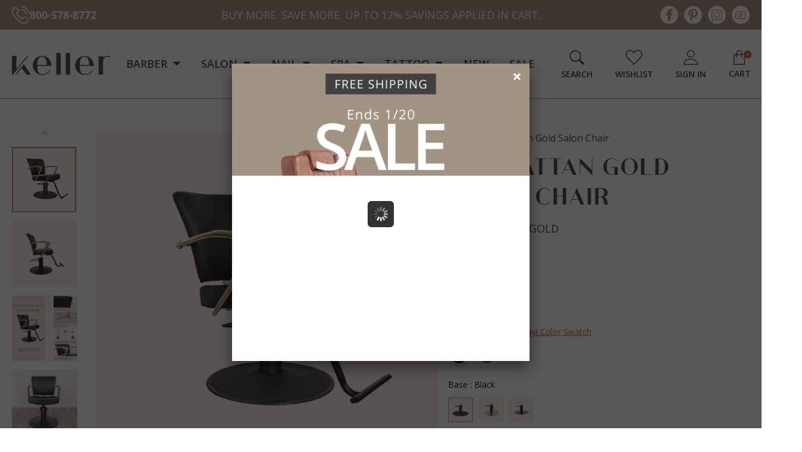

--- FILE ---
content_type: text/html; charset=utf-8
request_url: https://keller4salon.com/products/manhattan-gold-salon-chair?view=listing
body_size: 1030
content:



<template data-html="listing">

  <div class="ci">
  <div class="zoomywishid zoomywishid-4579523526774" data-product-id="4579523526774" data-handle = "manhattan-gold-salon-chair" 
        data-image="//keller4salon.com/cdn/shop/files/K1179-BLACK-BLSH-BL.png?v=1750061960&width=520"  data-variantname="Black / Black / T-Shaped Black" data-title="Manhattan Gold Salon Chair" data-variant="39580120940662" data-price="399.0"></div>
  


  
    
  
    
  

  


  <div class="prod-image image_landscape">
    <a href="/products/manhattan-gold-salon-chair" title="Manhattan Gold Salon Chair">
    
        <div class="reveal">
          
            

  

  <div class="box-ratio " style="padding-bottom: 100.0%;">
     
    <img class="lazyload lazyload-fade "
      id=""
      data-src="//keller4salon.com/cdn/shop/files/K1179-BLACK-BLSH-BL_{width}x.png?v=1750061960"
      data-sizes="auto"data-widths="[180, 360, 540, 720, 900, 1080]"width="1065"
      height="1065"
      loading='lazy'
      alt=""> 
  </div>
            <noscript>
              <img src="//keller4salon.com/cdn/shop/files/K1179-BLACK-BLSH-BL_1024x.png?v=1750061960" alt="" loading='lazy' fetchpriority='auto'>
            </noscript>
          

          
            
            <div class="hidden">
              
              

  

  <div class="box-ratio " style="padding-bottom: 100.0%;">
     
    <img class="lazyload lazyload-fade "
      id=""
      data-src="//keller4salon.com/cdn/shop/files/blackmanhat_{width}x.png?v=1750061960"
      data-sizes="auto"data-widths="[180, 360, 540, 720, 900, 1080]"width="1065"
      height="1065"
      
      alt=""> 
  </div>
              <noscript>
                <img src="//keller4salon.com/cdn/shop/files/blackmanhat_1024x.png?v=1750061960" alt="">
              </noscript>
            </div><!-- /.hidden -->
              
          
        </div><!-- /.reveal --></a>
 
    
  </div>
</div>

<div class="product-details">
  <a href="/products/manhattan-gold-salon-chair" class="js-product-details-link">
    
      <p class="h4">Keller International</p>
    
    <h3>Manhattan Gold Salon Chair</h3>
  </a>

  

  
<div class="price price--listing"
><dl class="price__regular">
    <dt>
      <span class="visually-hidden visually-hidden--inline">Regular</span>
    </dt>
    <dd>
       <!-- "from" before the <span class=money>$ 399.00</span> removed by MLVeda. -->
      <span class="price-item price-item--regular"><span class="from-text">from </span><span class=money>$ 399.00</span>
</span>
    </dd>
  </dl>
  <dl class="price__sale">
    <dt>
      <span class="visually-hidden visually-hidden--inline">Regular</span>
    </dt>
    <dd>
      <s class="price-item price-item--regular">
        
      </s>
    </dd>
    <dt>
      <span class="visually-hidden visually-hidden--inline">Sale</span>
    </dt>
    <dd>
      <span class="price-item price-item--sale"><span class="from-text">from </span><span class=money>$ 399.00</span>
</span>
    </dd>
  </dl>
  <div class="price__badges">
    <span class="price__badge price__badge--sold-out">
      <span>Sold Out</span>
    </span>
  </div>
  <dl class="price__unit">
    <dt>
      <span class="visually-hidden visually-hidden--inline">Unit Price</span>
    </dt>
    <dd class="price-unit-price"><span></span><span aria-hidden="true">/</span><span class="visually-hidden">per&nbsp;</span><span></span></dd>
  </dl>
</div>

<div class="product_listing_options"> 
  
    <div class="col-swatch-outer">
      <div class="col-swatch">
      <ul data-option-index="0" class="color options">
      
      
        
        
        
<li data-option-title="Black" data-href="//keller4salon.com/cdn/shop/files/K1179-BLACK-BLSH-BL_large.png?v=1750061960" class="color black">
            <a href="/products/manhattan-gold-salon-chair?variant=39580120940662">
              
<span class="custom-image css-color" style="width: 17px; height: 17px; background-color: black;"></span>
              
            </a>
          </li>
          
        
      
        
        
        
      
        
        
        
      
        
        
        
      
        
        
        
      
        
        
        
      
        
        
        
<li data-option-title="Evergreen" data-href="//keller4salon.com/cdn/shop/files/K1179-EBERGREEN-BLSH-BL_large.png?v=1750062100" class="color evergreen">
            <a href="/products/manhattan-gold-salon-chair?variant=39903641469046">
              
<span class="custom-image css-color" style="width: 17px; height: 17px; background-color: evergreen;"></span>
              
            </a>
          </li>
          
        
      
        
        
        
      
        
        
        
      
        
        
        
      
        
        
        
      
        
        
        
      
      </ul>
    </div><!-- .swatch -->
    </div>
  
 
  
 
  


    
  <!-- If condition for 0 reviews added by mlveda.  -->
  
    <span class=" stamped-product-reviews-badge" data-product-sku="manhattan-gold-salon-chair" data-id="4579523526774" style="display:block;"><span class="stamped-badge" data-rating="5.0" data-lang="" aria-label="Rated 5.0 out of 5 stars 10 reviews"><span class="stamped-starrating stamped-badge-starrating" aria-hidden="true"><i class="stamped-fa stamped-fa-star" aria-hidden="true"></i><i class="stamped-fa stamped-fa-star" aria-hidden="true"></i><i class="stamped-fa stamped-fa-star" aria-hidden="true"></i><i class="stamped-fa stamped-fa-star" aria-hidden="true"></i><i class="stamped-fa stamped-fa-star" aria-hidden="true"></i></span><span class="stamped-badge-caption" data-reviews="10" data-rating="5.0"  data-label="reviews" aria-label ="10 reviews" data-version="2" data-version="2">10<span style="display:none;"> reviews</span></span></span></span>
  
  </div>
 



  
</div>


</template>


--- FILE ---
content_type: text/css
request_url: https://keller4salon.com/cdn/shop/t/219/assets/finance.css?v=171449002527705541211753728649
body_size: -273
content:
.how-it-works-section{padding:40px 20px;text-align:center}.how-it-works-heading{font-size:24px;font-weight:600;margin-bottom:30px;font-family:serif}.how-it-works-list{list-style:none;padding:0;margin:0 auto;display:flex;flex-wrap:wrap;justify-content:center;gap:20px 60px}.how-it-works-item{font-size:16px;display:flex;align-items:flex-start;gap:8px;max-width:400px;text-align:left}.how-it-works-item .dot{color:#a89f99;font-size:18px;line-height:1}.financing-options-section{padding:50px 20px;background-color:#f7f3ef;text-align:center}.financing-options-grid{display:grid;gap:40px;grid-template-columns:repeat(auto-fit,minmax(300px,1fr));align-items:start}.financing-card{background:#fff;padding:30px 20px;box-shadow:0 0 10px #0000000d}.financing-image img{max-width:100%;height:auto;margin-bottom:20px}.financing-heading{font-family:serif;font-size:18px;text-transform:uppercase;letter-spacing:1px;margin-bottom:15px}.financing-description{font-size:15px;color:#333;line-height:1.6;margin-bottom:20px}.financing-button{display:inline-block;background-color:#a89f99;color:#fff;padding:10px 20px;text-transform:uppercase;text-decoration:none;font-weight:600;transition:background-color .3s}.financing-button:hover{background-color:#928a84}
/*# sourceMappingURL=/cdn/shop/t/219/assets/finance.css.map?v=171449002527705541211753728649 */


--- FILE ---
content_type: image/svg+xml
request_url: https://cdn.shopify.com/s/files/1/0019/7761/4434/files/slider_lt_arrow.svg
body_size: -751
content:
<svg viewBox="0 0 23.746 41.001" height="41.001" width="23.746" xmlns="http://www.w3.org/2000/svg">
  <path stroke-width="1" stroke="#fff" fill="#5a3b21" transform="translate(-33 -16.263)" d="M53.5,56.763a2.713,2.713,0,0,0,1.913-4.626L40.039,36.762,55.414,21.388a2.708,2.708,0,0,0-3.827-3.834L34.292,34.849a2.707,2.707,0,0,0,0,3.827L51.587,55.97a2.688,2.688,0,0,0,1.913.792Z" data-name="Path 9417" id="Path_9417"></path>
</svg>


--- FILE ---
content_type: text/javascript; charset=utf-8
request_url: https://keller4salon.com/collections/hair-salon-chairs/products/manhattan-gold-salon-chair.js
body_size: 3462
content:
{"id":4579523526774,"title":"Manhattan Gold Salon Chair","handle":"manhattan-gold-salon-chair","description":"\u003cp\u003e\u003cstrong data-mce-fragment=\"1\"\u003e\u003c\/strong\u003eMake the Manhattan Gold Salon Chair the Times Square of your beauty salon. Elegant and sleek, this beautiful styling chair will create an atmosphere that your customers won't forget.\u003c\/p\u003e\n\u003cp class=\"p1\"\u003e\u003cb\u003ePLEASE NOTE\u003c\/b\u003e: Gold bases are stain-resistant but not stain-proof. Color and chemicals MUST be promptly cleaned and removed as color erosion is possible. This is not covered under warranty.\u003c\/p\u003e\n\u003cp\u003e\u003cstrong\u003eDetails You'll Appreciate\u003c\/strong\u003e\u003c\/p\u003e\n\u003cul\u003e\n\u003cli\u003eUpholstered with durable, commercial-grade PVC vinyl in black or pink\u003c\/li\u003e\n\u003cli\u003eHeavy-duty steel framing \u0026amp; gold armrests\u003c\/li\u003e\n\u003cli\u003eOpenings on both sides for comfort and easy cleaning\u003c\/li\u003e\n\u003cli\u003eT-shaped footrest in black for a complete sleek look\u003c\/li\u003e\n\u003cli\u003eHolds up to approximately 400 lbs \u003c\/li\u003e\n\u003c\/ul\u003e\n\u003cp\u003e\u003cstrong\u003eProduct Specifications\u003c\/strong\u003e\u003c\/p\u003e\n\u003cul\u003e\n\u003cli\u003eProduct Weight: 75 lbs\u003c\/li\u003e\n\u003cli\u003eOverall Chair Top: 21.5\" W x 35.75\" H x 32.5\" D\u003c\/li\u003e\n\u003cli\u003eSeat Cushion: 19\" W x 19\" D\u003c\/li\u003e\n\u003cli\u003eBack Cushion: 15.5\" W x 16\" H\u003c\/li\u003e\n\u003cli\u003eSeat Cushion Thickness: 4\"\u003c\/li\u003e\n\u003cli\u003eInside Armrests: 19\" W\u003c\/li\u003e\n\u003cli\u003eOutside Armrests: 21.5\" W\u003c\/li\u003e\n\u003cli\u003eSeat Cushion to Floor: 20.5\" - 26.5\" H\u003c\/li\u003e\n\u003cli\u003eChair Top to Floor: 34\" - 40\" H\u003c\/li\u003e\n\u003cli\u003e\n\u003cstrong\u003eHow To Assemble Your Keller Salon Chair\u003c\/strong\u003e\u003ciframe src=\"https:\/\/www.youtube.com\/embed\/VovyINIdftY\" height=\"315\" width=\"560\" allowfullscreen=\"\" allow=\"accelerometer; autoplay; clipboard-write; encrypted-media; gyroscope; picture-in-picture\" frameborder=\"0\"\u003e\u003c\/iframe\u003e\n\u003c\/li\u003e\n\u003c\/ul\u003e","published_at":"2020-09-22T16:05:21-04:00","created_at":"2020-09-22T08:46:33-04:00","vendor":"Keller International","type":"Salon Chair","tags":["via_enabled"],"price":39900,"price_min":39900,"price_max":44700,"available":true,"price_varies":true,"compare_at_price":null,"compare_at_price_min":0,"compare_at_price_max":0,"compare_at_price_varies":false,"variants":[{"id":39580120940662,"title":"Black \/ Black \/ T-Shaped Black","option1":"Black","option2":"Black","option3":"T-Shaped Black","sku":"K1179-T-BLACK-GOLD","requires_shipping":true,"taxable":true,"featured_image":{"id":34153922363510,"product_id":4579523526774,"position":1,"created_at":"2025-06-16T04:17:28-04:00","updated_at":"2025-06-16T04:19:20-04:00","alt":null,"width":1065,"height":1065,"src":"https:\/\/cdn.shopify.com\/s\/files\/1\/0881\/3258\/files\/K1179-BLACK-BLSH-BL.png?v=1750061960","variant_ids":[39580120940662]},"available":true,"name":"Manhattan Gold Salon Chair - Black \/ Black \/ T-Shaped Black","public_title":"Black \/ Black \/ T-Shaped Black","options":["Black","Black","T-Shaped Black"],"price":39900,"weight":34019,"compare_at_price":null,"inventory_quantity":11,"inventory_management":"shopify","inventory_policy":"deny","barcode":"","featured_media":{"alt":null,"id":25983355453558,"position":1,"preview_image":{"aspect_ratio":1.0,"height":1065,"width":1065,"src":"https:\/\/cdn.shopify.com\/s\/files\/1\/0881\/3258\/files\/K1179-BLACK-BLSH-BL.png?v=1750061960"}},"quantity_rule":{"min":1,"max":null,"increment":1},"quantity_price_breaks":[],"requires_selling_plan":false,"selling_plan_allocations":[]},{"id":39580120907894,"title":"Black \/ Black \/ Gold +$29","option1":"Black","option2":"Black","option3":"Gold +$29","sku":"K1179-T-BLACK-GOLD","requires_shipping":true,"taxable":true,"featured_image":{"id":34153922330742,"product_id":4579523526774,"position":8,"created_at":"2025-06-16T04:17:28-04:00","updated_at":"2025-06-16T04:19:20-04:00","alt":null,"width":1065,"height":1065,"src":"https:\/\/cdn.shopify.com\/s\/files\/1\/0881\/3258\/files\/K1179-BLACK-BLSH-GO.png?v=1750061960","variant_ids":[39580120907894]},"available":true,"name":"Manhattan Gold Salon Chair - Black \/ Black \/ Gold +$29","public_title":"Black \/ Black \/ Gold +$29","options":["Black","Black","Gold +$29"],"price":42800,"weight":34019,"compare_at_price":null,"inventory_quantity":11,"inventory_management":"shopify","inventory_policy":"deny","barcode":"","featured_media":{"alt":null,"id":25983355486326,"position":8,"preview_image":{"aspect_ratio":1.0,"height":1065,"width":1065,"src":"https:\/\/cdn.shopify.com\/s\/files\/1\/0881\/3258\/files\/K1179-BLACK-BLSH-GO.png?v=1750061960"}},"quantity_rule":{"min":1,"max":null,"increment":1},"quantity_price_breaks":[],"requires_selling_plan":false,"selling_plan_allocations":[]},{"id":39580120875126,"title":"Black \/ Gold +$19 *Special Care Instructions* \/ T-Shaped Black","option1":"Black","option2":"Gold +$19 *Special Care Instructions*","option3":"T-Shaped Black","sku":"K1179-T-BLACK-GOLD","requires_shipping":true,"taxable":true,"featured_image":{"id":29871174058102,"product_id":4579523526774,"position":10,"created_at":"2022-08-09T08:23:58-04:00","updated_at":"2025-06-16T04:19:20-04:00","alt":"Manhattan Gold Salon Chair - Keller International ","width":1065,"height":1065,"src":"https:\/\/cdn.shopify.com\/s\/files\/1\/0881\/3258\/products\/K1179-BLACK-GOLD.png?v=1750061960","variant_ids":[39580120875126]},"available":true,"name":"Manhattan Gold Salon Chair - Black \/ Gold +$19 *Special Care Instructions* \/ T-Shaped Black","public_title":"Black \/ Gold +$19 *Special Care Instructions* \/ T-Shaped Black","options":["Black","Gold +$19 *Special Care Instructions*","T-Shaped Black"],"price":41800,"weight":34019,"compare_at_price":null,"inventory_quantity":11,"inventory_management":"shopify","inventory_policy":"deny","barcode":"","featured_media":{"alt":"Manhattan Gold Salon Chair - Keller International ","id":22129981653110,"position":10,"preview_image":{"aspect_ratio":1.0,"height":1065,"width":1065,"src":"https:\/\/cdn.shopify.com\/s\/files\/1\/0881\/3258\/products\/K1179-BLACK-GOLD.png?v=1750061960"}},"quantity_rule":{"min":1,"max":null,"increment":1},"quantity_price_breaks":[],"requires_selling_plan":false,"selling_plan_allocations":[]},{"id":39580120842358,"title":"Black \/ Gold +$19 *Special Care Instructions* \/ Gold +$29","option1":"Black","option2":"Gold +$19 *Special Care Instructions*","option3":"Gold +$29","sku":"K1179-T-BLACK-GOLD","requires_shipping":true,"taxable":true,"featured_image":{"id":30151169605750,"product_id":4579523526774,"position":15,"created_at":"2022-11-17T07:24:17-05:00","updated_at":"2025-06-16T04:19:20-04:00","alt":"Manhattan Gold Salon Chair - Keller International ","width":1065,"height":1065,"src":"https:\/\/cdn.shopify.com\/s\/files\/1\/0881\/3258\/products\/K1179BLACK-GO-GO.png?v=1750061960","variant_ids":[39580120842358]},"available":true,"name":"Manhattan Gold Salon Chair - Black \/ Gold +$19 *Special Care Instructions* \/ Gold +$29","public_title":"Black \/ Gold +$19 *Special Care Instructions* \/ Gold +$29","options":["Black","Gold +$19 *Special Care Instructions*","Gold +$29"],"price":44700,"weight":34019,"compare_at_price":null,"inventory_quantity":11,"inventory_management":"shopify","inventory_policy":"deny","barcode":"","featured_media":{"alt":"Manhattan Gold Salon Chair - Keller International ","id":22416067297398,"position":15,"preview_image":{"aspect_ratio":1.0,"height":1065,"width":1065,"src":"https:\/\/cdn.shopify.com\/s\/files\/1\/0881\/3258\/products\/K1179BLACK-GO-GO.png?v=1750061960"}},"quantity_rule":{"min":1,"max":null,"increment":1},"quantity_price_breaks":[],"requires_selling_plan":false,"selling_plan_allocations":[]},{"id":40509358276726,"title":"Black \/ Square Black+$19 \/ T-Shaped Black","option1":"Black","option2":"Square Black+$19","option3":"T-Shaped Black","sku":"K1179-T-BLACK-GOLD","requires_shipping":true,"taxable":true,"featured_image":{"id":31469312147574,"product_id":4579523526774,"position":19,"created_at":"2024-02-23T06:58:28-05:00","updated_at":"2025-06-16T04:19:20-04:00","alt":null,"width":1065,"height":1065,"src":"https:\/\/cdn.shopify.com\/s\/files\/1\/0881\/3258\/files\/K1179_GO-BLACK-_BLSQ-BL.png?v=1750061960","variant_ids":[40509358276726]},"available":true,"name":"Manhattan Gold Salon Chair - Black \/ Square Black+$19 \/ T-Shaped Black","public_title":"Black \/ Square Black+$19 \/ T-Shaped Black","options":["Black","Square Black+$19","T-Shaped Black"],"price":41800,"weight":34019,"compare_at_price":null,"inventory_quantity":11,"inventory_management":"shopify","inventory_policy":"deny","barcode":"","featured_media":{"alt":null,"id":23764173062262,"position":19,"preview_image":{"aspect_ratio":1.0,"height":1065,"width":1065,"src":"https:\/\/cdn.shopify.com\/s\/files\/1\/0881\/3258\/files\/K1179_GO-BLACK-_BLSQ-BL.png?v=1750061960"}},"quantity_rule":{"min":1,"max":null,"increment":1},"quantity_price_breaks":[],"requires_selling_plan":false,"selling_plan_allocations":[]},{"id":40509358309494,"title":"Black \/ Square Black+$19 \/ Gold +$29","option1":"Black","option2":"Square Black+$19","option3":"Gold +$29","sku":"K1179-T-BLACK-GOLD","requires_shipping":true,"taxable":true,"featured_image":{"id":31469312180342,"product_id":4579523526774,"position":21,"created_at":"2024-02-23T06:58:43-05:00","updated_at":"2025-06-16T04:19:20-04:00","alt":null,"width":1065,"height":1065,"src":"https:\/\/cdn.shopify.com\/s\/files\/1\/0881\/3258\/files\/K1179_GO-BLACK-_BLSQ-GO.png?v=1750061960","variant_ids":[40509358309494]},"available":true,"name":"Manhattan Gold Salon Chair - Black \/ Square Black+$19 \/ Gold +$29","public_title":"Black \/ Square Black+$19 \/ Gold +$29","options":["Black","Square Black+$19","Gold +$29"],"price":44700,"weight":34019,"compare_at_price":null,"inventory_quantity":11,"inventory_management":"shopify","inventory_policy":"deny","barcode":"","featured_media":{"alt":null,"id":23764173619318,"position":21,"preview_image":{"aspect_ratio":1.0,"height":1065,"width":1065,"src":"https:\/\/cdn.shopify.com\/s\/files\/1\/0881\/3258\/files\/K1179_GO-BLACK-_BLSQ-GO.png?v=1750061960"}},"quantity_rule":{"min":1,"max":null,"increment":1},"quantity_price_breaks":[],"requires_selling_plan":false,"selling_plan_allocations":[]},{"id":39903641469046,"title":"Evergreen \/ Black \/ T-Shaped Black","option1":"Evergreen","option2":"Black","option3":"T-Shaped Black","sku":"K1179-T-EVERGREEN-GOLD","requires_shipping":true,"taxable":true,"featured_image":{"id":34153922396278,"product_id":4579523526774,"position":23,"created_at":"2025-06-16T04:17:28-04:00","updated_at":"2025-06-16T04:21:40-04:00","alt":null,"width":1065,"height":1065,"src":"https:\/\/cdn.shopify.com\/s\/files\/1\/0881\/3258\/files\/K1179-EBERGREEN-BLSH-BL.png?v=1750062100","variant_ids":[39903641469046]},"available":true,"name":"Manhattan Gold Salon Chair - Evergreen \/ Black \/ T-Shaped Black","public_title":"Evergreen \/ Black \/ T-Shaped Black","options":["Evergreen","Black","T-Shaped Black"],"price":39900,"weight":34019,"compare_at_price":null,"inventory_quantity":19,"inventory_management":"shopify","inventory_policy":"deny","barcode":"","featured_media":{"alt":null,"id":25983355519094,"position":23,"preview_image":{"aspect_ratio":1.0,"height":1065,"width":1065,"src":"https:\/\/cdn.shopify.com\/s\/files\/1\/0881\/3258\/files\/K1179-EBERGREEN-BLSH-BL.png?v=1750062100"}},"quantity_rule":{"min":1,"max":null,"increment":1},"quantity_price_breaks":[],"requires_selling_plan":false,"selling_plan_allocations":[]},{"id":39903641501814,"title":"Evergreen \/ Black \/ Gold +$29","option1":"Evergreen","option2":"Black","option3":"Gold +$29","sku":"K1179-T-EVERGREEN-GOLD","requires_shipping":true,"taxable":true,"featured_image":{"id":34153922297974,"product_id":4579523526774,"position":27,"created_at":"2025-06-16T04:17:28-04:00","updated_at":"2025-06-16T04:21:40-04:00","alt":null,"width":1065,"height":1065,"src":"https:\/\/cdn.shopify.com\/s\/files\/1\/0881\/3258\/files\/K1179-EBERGREEN-BLSH-GO.png?v=1750062100","variant_ids":[39903641501814]},"available":true,"name":"Manhattan Gold Salon Chair - Evergreen \/ Black \/ Gold +$29","public_title":"Evergreen \/ Black \/ Gold +$29","options":["Evergreen","Black","Gold +$29"],"price":42800,"weight":34019,"compare_at_price":null,"inventory_quantity":19,"inventory_management":"shopify","inventory_policy":"deny","barcode":"","featured_media":{"alt":null,"id":25983355420790,"position":27,"preview_image":{"aspect_ratio":1.0,"height":1065,"width":1065,"src":"https:\/\/cdn.shopify.com\/s\/files\/1\/0881\/3258\/files\/K1179-EBERGREEN-BLSH-GO.png?v=1750062100"}},"quantity_rule":{"min":1,"max":null,"increment":1},"quantity_price_breaks":[],"requires_selling_plan":false,"selling_plan_allocations":[]},{"id":39903641534582,"title":"Evergreen \/ Gold +$19 *Special Care Instructions* \/ T-Shaped Black","option1":"Evergreen","option2":"Gold +$19 *Special Care Instructions*","option3":"T-Shaped Black","sku":"K1179-T-EVERGREEN-GOLD","requires_shipping":true,"taxable":true,"featured_image":{"id":30151167803510,"product_id":4579523526774,"position":31,"created_at":"2022-11-17T07:23:50-05:00","updated_at":"2025-06-16T04:19:20-04:00","alt":"Manhattan Gold Salon Chair - Keller International ","width":1065,"height":1065,"src":"https:\/\/cdn.shopify.com\/s\/files\/1\/0881\/3258\/products\/K1179Evergreen-GO-BL.png?v=1750061960","variant_ids":[39903641534582]},"available":true,"name":"Manhattan Gold Salon Chair - Evergreen \/ Gold +$19 *Special Care Instructions* \/ T-Shaped Black","public_title":"Evergreen \/ Gold +$19 *Special Care Instructions* \/ T-Shaped Black","options":["Evergreen","Gold +$19 *Special Care Instructions*","T-Shaped Black"],"price":41800,"weight":34019,"compare_at_price":null,"inventory_quantity":19,"inventory_management":"shopify","inventory_policy":"deny","barcode":"","featured_media":{"alt":"Manhattan Gold Salon Chair - Keller International ","id":22416065462390,"position":31,"preview_image":{"aspect_ratio":1.0,"height":1065,"width":1065,"src":"https:\/\/cdn.shopify.com\/s\/files\/1\/0881\/3258\/products\/K1179Evergreen-GO-BL.png?v=1750061960"}},"quantity_rule":{"min":1,"max":null,"increment":1},"quantity_price_breaks":[],"requires_selling_plan":false,"selling_plan_allocations":[]},{"id":39903641567350,"title":"Evergreen \/ Gold +$19 *Special Care Instructions* \/ Gold +$29","option1":"Evergreen","option2":"Gold +$19 *Special Care Instructions*","option3":"Gold +$29","sku":"K1179-T-EVERGREEN-GOLD","requires_shipping":true,"taxable":true,"featured_image":{"id":30128140910710,"product_id":4579523526774,"position":33,"created_at":"2022-11-10T09:58:44-05:00","updated_at":"2025-06-16T04:19:20-04:00","alt":"Manhattan Gold Salon Chair - Keller International ","width":1065,"height":1065,"src":"https:\/\/cdn.shopify.com\/s\/files\/1\/0881\/3258\/products\/4_a1f4b96d-e333-4b2c-9c26-92945e407a2e.png?v=1750061960","variant_ids":[39903641567350]},"available":true,"name":"Manhattan Gold Salon Chair - Evergreen \/ Gold +$19 *Special Care Instructions* \/ Gold +$29","public_title":"Evergreen \/ Gold +$19 *Special Care Instructions* \/ Gold +$29","options":["Evergreen","Gold +$19 *Special Care Instructions*","Gold +$29"],"price":44700,"weight":34019,"compare_at_price":null,"inventory_quantity":19,"inventory_management":"shopify","inventory_policy":"deny","barcode":"","featured_media":{"alt":"Manhattan Gold Salon Chair - Keller International ","id":22392529354870,"position":33,"preview_image":{"aspect_ratio":1.0,"height":1065,"width":1065,"src":"https:\/\/cdn.shopify.com\/s\/files\/1\/0881\/3258\/products\/4_a1f4b96d-e333-4b2c-9c26-92945e407a2e.png?v=1750061960"}},"quantity_rule":{"min":1,"max":null,"increment":1},"quantity_price_breaks":[],"requires_selling_plan":false,"selling_plan_allocations":[]},{"id":40509358342262,"title":"Evergreen \/ Square Black+$19 \/ T-Shaped Black","option1":"Evergreen","option2":"Square Black+$19","option3":"T-Shaped Black","sku":"K1179-T-EVERGREEN-GOLD","requires_shipping":true,"taxable":true,"featured_image":{"id":31469312213110,"product_id":4579523526774,"position":40,"created_at":"2024-02-23T06:59:17-05:00","updated_at":"2025-06-16T04:19:20-04:00","alt":null,"width":1065,"height":1065,"src":"https:\/\/cdn.shopify.com\/s\/files\/1\/0881\/3258\/files\/K1179_GO_-_EVERGREEN_-_BLSQ-BL.png?v=1750061960","variant_ids":[40509358342262]},"available":true,"name":"Manhattan Gold Salon Chair - Evergreen \/ Square Black+$19 \/ T-Shaped Black","public_title":"Evergreen \/ Square Black+$19 \/ T-Shaped Black","options":["Evergreen","Square Black+$19","T-Shaped Black"],"price":41800,"weight":34019,"compare_at_price":null,"inventory_quantity":19,"inventory_management":"shopify","inventory_policy":"deny","barcode":"","featured_media":{"alt":null,"id":23764177289334,"position":40,"preview_image":{"aspect_ratio":1.0,"height":1065,"width":1065,"src":"https:\/\/cdn.shopify.com\/s\/files\/1\/0881\/3258\/files\/K1179_GO_-_EVERGREEN_-_BLSQ-BL.png?v=1750061960"}},"quantity_rule":{"min":1,"max":null,"increment":1},"quantity_price_breaks":[],"requires_selling_plan":false,"selling_plan_allocations":[]},{"id":40509358375030,"title":"Evergreen \/ Square Black+$19 \/ Gold +$29","option1":"Evergreen","option2":"Square Black+$19","option3":"Gold +$29","sku":"K1179-T-EVERGREEN-GOLD","requires_shipping":true,"taxable":true,"featured_image":{"id":31469312245878,"product_id":4579523526774,"position":42,"created_at":"2024-02-23T06:59:28-05:00","updated_at":"2025-06-16T04:19:20-04:00","alt":null,"width":1065,"height":1065,"src":"https:\/\/cdn.shopify.com\/s\/files\/1\/0881\/3258\/files\/K1179_GO-EVERGREEN_-_BLSQ-GO.png?v=1750061960","variant_ids":[40509358375030]},"available":true,"name":"Manhattan Gold Salon Chair - Evergreen \/ Square Black+$19 \/ Gold +$29","public_title":"Evergreen \/ Square Black+$19 \/ Gold +$29","options":["Evergreen","Square Black+$19","Gold +$29"],"price":44700,"weight":34019,"compare_at_price":null,"inventory_quantity":19,"inventory_management":"shopify","inventory_policy":"deny","barcode":"","featured_media":{"alt":null,"id":23764177977462,"position":42,"preview_image":{"aspect_ratio":1.0,"height":1065,"width":1065,"src":"https:\/\/cdn.shopify.com\/s\/files\/1\/0881\/3258\/files\/K1179_GO-EVERGREEN_-_BLSQ-GO.png?v=1750061960"}},"quantity_rule":{"min":1,"max":null,"increment":1},"quantity_price_breaks":[],"requires_selling_plan":false,"selling_plan_allocations":[]}],"images":["\/\/cdn.shopify.com\/s\/files\/1\/0881\/3258\/files\/K1179-BLACK-BLSH-BL.png?v=1750061960","\/\/cdn.shopify.com\/s\/files\/1\/0881\/3258\/files\/blackmanhat.png?v=1750061960","\/\/cdn.shopify.com\/s\/files\/1\/0881\/3258\/files\/48.png?v=1750061960","\/\/cdn.shopify.com\/s\/files\/1\/0881\/3258\/products\/K1179-T-BLACK-GOLD4.jpg?v=1750061960","\/\/cdn.shopify.com\/s\/files\/1\/0881\/3258\/products\/K1179-T-BLACK-GOLD1.jpg?v=1750061960","\/\/cdn.shopify.com\/s\/files\/1\/0881\/3258\/products\/K1179-T-BLACK-GOLD5.jpg?v=1750061960","\/\/cdn.shopify.com\/s\/files\/1\/0881\/3258\/products\/K1179-T-BLACK-GOLD.jpg?v=1750061960","\/\/cdn.shopify.com\/s\/files\/1\/0881\/3258\/files\/K1179-BLACK-BLSH-GO.png?v=1750061960","\/\/cdn.shopify.com\/s\/files\/1\/0881\/3258\/files\/K1179-T-BLACK-GOLD_87ce1fec-8de2-43b2-ad87-fb45ff9750ca.jpg?v=1750061960","\/\/cdn.shopify.com\/s\/files\/1\/0881\/3258\/products\/K1179-BLACK-GOLD.png?v=1750061960","\/\/cdn.shopify.com\/s\/files\/1\/0881\/3258\/files\/mangoldblack.png?v=1750061960","\/\/cdn.shopify.com\/s\/files\/1\/0881\/3258\/products\/K1179-T-BLACK-GOLD9.jpg?v=1750061960","\/\/cdn.shopify.com\/s\/files\/1\/0881\/3258\/products\/K1179-T-BLACK-GOLD-2.jpg?v=1750061960","\/\/cdn.shopify.com\/s\/files\/1\/0881\/3258\/products\/K1179-T-BLACK-GOLD2.jpg?v=1750061960","\/\/cdn.shopify.com\/s\/files\/1\/0881\/3258\/products\/K1179BLACK-GO-GO.png?v=1750061960","\/\/cdn.shopify.com\/s\/files\/1\/0881\/3258\/products\/ManhattanGoldSalonChair_1.jpg?v=1750061960","\/\/cdn.shopify.com\/s\/files\/1\/0881\/3258\/products\/K1179-T-BLACK-GOLD7.jpg?v=1750061960","\/\/cdn.shopify.com\/s\/files\/1\/0881\/3258\/files\/K1179-T-BLACK-GOLD_dc35ffaa-6000-4e77-8811-302443bd8ff4.jpg?v=1750061960","\/\/cdn.shopify.com\/s\/files\/1\/0881\/3258\/files\/K1179_GO-BLACK-_BLSQ-BL.png?v=1750061960","\/\/cdn.shopify.com\/s\/files\/1\/0881\/3258\/files\/K1179-T-BLACK-GOLD_7be38066-e165-4419-99b9-798fd05d9c8b.jpg?v=1750061960","\/\/cdn.shopify.com\/s\/files\/1\/0881\/3258\/files\/K1179_GO-BLACK-_BLSQ-GO.png?v=1750061960","\/\/cdn.shopify.com\/s\/files\/1\/0881\/3258\/files\/K1179-T-BLACK-GOLD_8dd5a902-da6c-4d23-8196-51d4fcacb856.jpg?v=1750062096","\/\/cdn.shopify.com\/s\/files\/1\/0881\/3258\/files\/K1179-EBERGREEN-BLSH-BL.png?v=1750062100","\/\/cdn.shopify.com\/s\/files\/1\/0881\/3258\/files\/greenman.png?v=1750062100","\/\/cdn.shopify.com\/s\/files\/1\/0881\/3258\/files\/49.png?v=1750062100","\/\/cdn.shopify.com\/s\/files\/1\/0881\/3258\/products\/12_e3475a88-a2d7-4673-9ac8-5b48a41f6107.png?v=1750062100","\/\/cdn.shopify.com\/s\/files\/1\/0881\/3258\/files\/K1179-EBERGREEN-BLSH-GO.png?v=1750062100","\/\/cdn.shopify.com\/s\/files\/1\/0881\/3258\/products\/8_511892ad-1c26-45be-b248-c9dec741418f.png?v=1750061960","\/\/cdn.shopify.com\/s\/files\/1\/0881\/3258\/products\/9_aa7ef690-92a0-4c82-b3ca-73c05e14bac5.png?v=1750061960","\/\/cdn.shopify.com\/s\/files\/1\/0881\/3258\/files\/12_71fe61c7-e780-41de-b630-e2f95b1e5c0c.png?v=1750061960","\/\/cdn.shopify.com\/s\/files\/1\/0881\/3258\/products\/K1179Evergreen-GO-BL.png?v=1750061960","\/\/cdn.shopify.com\/s\/files\/1\/0881\/3258\/files\/12_0fc5e159-aefd-4951-a2c0-4be78c181aa7.png?v=1750061960","\/\/cdn.shopify.com\/s\/files\/1\/0881\/3258\/products\/4_a1f4b96d-e333-4b2c-9c26-92945e407a2e.png?v=1750061960","\/\/cdn.shopify.com\/s\/files\/1\/0881\/3258\/products\/3_1926ab08-a0d1-4697-97d0-5a59a68d35c7.png?v=1750061960","\/\/cdn.shopify.com\/s\/files\/1\/0881\/3258\/products\/1_8dbe0e82-ec30-4cc2-98bd-0d6bdd950eef.png?v=1750061960","\/\/cdn.shopify.com\/s\/files\/1\/0881\/3258\/products\/6_c6d09eb6-a8b4-4b1a-8ba8-da1a7e2746a8.png?v=1750061960","\/\/cdn.shopify.com\/s\/files\/1\/0881\/3258\/products\/2_c1d56d38-6fea-4f02-88dd-0fe60afa1d1b.png?v=1750061960","\/\/cdn.shopify.com\/s\/files\/1\/0881\/3258\/products\/5_2017abf0-89f1-4c96-a91e-514c295bd4a6.png?v=1750061960","\/\/cdn.shopify.com\/s\/files\/1\/0881\/3258\/products\/11_c337bdca-8c8d-4b8d-a89f-0dc3d4f49cf7.png?v=1750061960","\/\/cdn.shopify.com\/s\/files\/1\/0881\/3258\/files\/K1179_GO_-_EVERGREEN_-_BLSQ-BL.png?v=1750061960","\/\/cdn.shopify.com\/s\/files\/1\/0881\/3258\/files\/12_0c126294-c0f1-4aba-99d0-7f417b11d039.png?v=1750061960","\/\/cdn.shopify.com\/s\/files\/1\/0881\/3258\/files\/K1179_GO-EVERGREEN_-_BLSQ-GO.png?v=1750061960","\/\/cdn.shopify.com\/s\/files\/1\/0881\/3258\/files\/12_ecd3db7b-a5b3-4494-aa35-3fc9ce3d7740.png?v=1750061960"],"featured_image":"\/\/cdn.shopify.com\/s\/files\/1\/0881\/3258\/files\/K1179-BLACK-BLSH-BL.png?v=1750061960","options":[{"name":"Color","position":1,"values":["Black","Evergreen"]},{"name":"Base","position":2,"values":["Black","Gold +$19 *Special Care Instructions*","Square Black+$19"]},{"name":"Footrest","position":3,"values":["T-Shaped Black","Gold +$29"]}],"url":"\/products\/manhattan-gold-salon-chair","media":[{"alt":null,"id":25983355453558,"position":1,"preview_image":{"aspect_ratio":1.0,"height":1065,"width":1065,"src":"https:\/\/cdn.shopify.com\/s\/files\/1\/0881\/3258\/files\/K1179-BLACK-BLSH-BL.png?v=1750061960"},"aspect_ratio":1.0,"height":1065,"media_type":"image","src":"https:\/\/cdn.shopify.com\/s\/files\/1\/0881\/3258\/files\/K1179-BLACK-BLSH-BL.png?v=1750061960","width":1065},{"alt":null,"id":23459435872374,"position":2,"preview_image":{"aspect_ratio":1.0,"height":1065,"width":1065,"src":"https:\/\/cdn.shopify.com\/s\/files\/1\/0881\/3258\/files\/blackmanhat.png?v=1750061960"},"aspect_ratio":1.0,"height":1065,"media_type":"image","src":"https:\/\/cdn.shopify.com\/s\/files\/1\/0881\/3258\/files\/blackmanhat.png?v=1750061960","width":1065},{"alt":null,"id":25905668587638,"position":3,"preview_image":{"aspect_ratio":1.0,"height":1065,"width":1065,"src":"https:\/\/cdn.shopify.com\/s\/files\/1\/0881\/3258\/files\/48.png?v=1750061960"},"aspect_ratio":1.0,"height":1065,"media_type":"image","src":"https:\/\/cdn.shopify.com\/s\/files\/1\/0881\/3258\/files\/48.png?v=1750061960","width":1065},{"alt":"Manhattan Gold Salon Chair by Keller","id":7050189111414,"position":4,"preview_image":{"aspect_ratio":1.0,"height":1065,"width":1065,"src":"https:\/\/cdn.shopify.com\/s\/files\/1\/0881\/3258\/products\/K1179-T-BLACK-GOLD4.jpg?v=1750061960"},"aspect_ratio":1.0,"height":1065,"media_type":"image","src":"https:\/\/cdn.shopify.com\/s\/files\/1\/0881\/3258\/products\/K1179-T-BLACK-GOLD4.jpg?v=1750061960","width":1065},{"alt":"Manhattan Gold Salon Chair","id":7050103423094,"position":5,"preview_image":{"aspect_ratio":1.0,"height":1065,"width":1065,"src":"https:\/\/cdn.shopify.com\/s\/files\/1\/0881\/3258\/products\/K1179-T-BLACK-GOLD1.jpg?v=1750061960"},"aspect_ratio":1.0,"height":1065,"media_type":"image","src":"https:\/\/cdn.shopify.com\/s\/files\/1\/0881\/3258\/products\/K1179-T-BLACK-GOLD1.jpg?v=1750061960","width":1065},{"alt":"Manhattan Gold Salon Chair by Keller","id":7050189242486,"position":6,"preview_image":{"aspect_ratio":1.0,"height":1065,"width":1065,"src":"https:\/\/cdn.shopify.com\/s\/files\/1\/0881\/3258\/products\/K1179-T-BLACK-GOLD5.jpg?v=1750061960"},"aspect_ratio":1.0,"height":1065,"media_type":"image","src":"https:\/\/cdn.shopify.com\/s\/files\/1\/0881\/3258\/products\/K1179-T-BLACK-GOLD5.jpg?v=1750061960","width":1065},{"alt":"Manhattan Gold Salon Chair by Keller","id":7050189209718,"position":7,"preview_image":{"aspect_ratio":1.0,"height":1065,"width":1065,"src":"https:\/\/cdn.shopify.com\/s\/files\/1\/0881\/3258\/products\/K1179-T-BLACK-GOLD.jpg?v=1750061960"},"aspect_ratio":1.0,"height":1065,"media_type":"image","src":"https:\/\/cdn.shopify.com\/s\/files\/1\/0881\/3258\/products\/K1179-T-BLACK-GOLD.jpg?v=1750061960","width":1065},{"alt":null,"id":25983355486326,"position":8,"preview_image":{"aspect_ratio":1.0,"height":1065,"width":1065,"src":"https:\/\/cdn.shopify.com\/s\/files\/1\/0881\/3258\/files\/K1179-BLACK-BLSH-GO.png?v=1750061960"},"aspect_ratio":1.0,"height":1065,"media_type":"image","src":"https:\/\/cdn.shopify.com\/s\/files\/1\/0881\/3258\/files\/K1179-BLACK-BLSH-GO.png?v=1750061960","width":1065},{"alt":null,"id":23459439214710,"position":9,"preview_image":{"aspect_ratio":1.0,"height":1065,"width":1065,"src":"https:\/\/cdn.shopify.com\/s\/files\/1\/0881\/3258\/files\/K1179-T-BLACK-GOLD_87ce1fec-8de2-43b2-ad87-fb45ff9750ca.jpg?v=1750061960"},"aspect_ratio":1.0,"height":1065,"media_type":"image","src":"https:\/\/cdn.shopify.com\/s\/files\/1\/0881\/3258\/files\/K1179-T-BLACK-GOLD_87ce1fec-8de2-43b2-ad87-fb45ff9750ca.jpg?v=1750061960","width":1065},{"alt":"Manhattan Gold Salon Chair - Keller International ","id":22129981653110,"position":10,"preview_image":{"aspect_ratio":1.0,"height":1065,"width":1065,"src":"https:\/\/cdn.shopify.com\/s\/files\/1\/0881\/3258\/products\/K1179-BLACK-GOLD.png?v=1750061960"},"aspect_ratio":1.0,"height":1065,"media_type":"image","src":"https:\/\/cdn.shopify.com\/s\/files\/1\/0881\/3258\/products\/K1179-BLACK-GOLD.png?v=1750061960","width":1065},{"alt":null,"id":23365970493558,"position":11,"preview_image":{"aspect_ratio":1.0,"height":1065,"width":1065,"src":"https:\/\/cdn.shopify.com\/s\/files\/1\/0881\/3258\/files\/mangoldblack.png?v=1750061960"},"aspect_ratio":1.0,"height":1065,"media_type":"image","src":"https:\/\/cdn.shopify.com\/s\/files\/1\/0881\/3258\/files\/mangoldblack.png?v=1750061960","width":1065},{"alt":"Manhattan Gold Salon Chair by Keller","id":7050189045878,"position":12,"preview_image":{"aspect_ratio":1.0,"height":1065,"width":1065,"src":"https:\/\/cdn.shopify.com\/s\/files\/1\/0881\/3258\/products\/K1179-T-BLACK-GOLD9.jpg?v=1750061960"},"aspect_ratio":1.0,"height":1065,"media_type":"image","src":"https:\/\/cdn.shopify.com\/s\/files\/1\/0881\/3258\/products\/K1179-T-BLACK-GOLD9.jpg?v=1750061960","width":1065},{"alt":"Manhattan Gold Salon Chair by Keller","id":7050189176950,"position":13,"preview_image":{"aspect_ratio":1.0,"height":1065,"width":1065,"src":"https:\/\/cdn.shopify.com\/s\/files\/1\/0881\/3258\/products\/K1179-T-BLACK-GOLD-2.jpg?v=1750061960"},"aspect_ratio":1.0,"height":1065,"media_type":"image","src":"https:\/\/cdn.shopify.com\/s\/files\/1\/0881\/3258\/products\/K1179-T-BLACK-GOLD-2.jpg?v=1750061960","width":1065},{"alt":"Manhattan Gold Salon Chair by Keller","id":7050189078646,"position":14,"preview_image":{"aspect_ratio":1.0,"height":1065,"width":1065,"src":"https:\/\/cdn.shopify.com\/s\/files\/1\/0881\/3258\/products\/K1179-T-BLACK-GOLD2.jpg?v=1750061960"},"aspect_ratio":1.0,"height":1065,"media_type":"image","src":"https:\/\/cdn.shopify.com\/s\/files\/1\/0881\/3258\/products\/K1179-T-BLACK-GOLD2.jpg?v=1750061960","width":1065},{"alt":"Manhattan Gold Salon Chair - Keller International ","id":22416067297398,"position":15,"preview_image":{"aspect_ratio":1.0,"height":1065,"width":1065,"src":"https:\/\/cdn.shopify.com\/s\/files\/1\/0881\/3258\/products\/K1179BLACK-GO-GO.png?v=1750061960"},"aspect_ratio":1.0,"height":1065,"media_type":"image","src":"https:\/\/cdn.shopify.com\/s\/files\/1\/0881\/3258\/products\/K1179BLACK-GO-GO.png?v=1750061960","width":1065},{"alt":"Manhattan Gold Salon Chair by Keller","id":21531425243254,"position":16,"preview_image":{"aspect_ratio":1.0,"height":1065,"width":1065,"src":"https:\/\/cdn.shopify.com\/s\/files\/1\/0881\/3258\/products\/ManhattanGoldSalonChair_1.jpg?v=1750061960"},"aspect_ratio":1.0,"height":1065,"media_type":"image","src":"https:\/\/cdn.shopify.com\/s\/files\/1\/0881\/3258\/products\/ManhattanGoldSalonChair_1.jpg?v=1750061960","width":1065},{"alt":"Manhattan Gold Salon Chair by Keller","id":7050189144182,"position":17,"preview_image":{"aspect_ratio":1.0,"height":1065,"width":1065,"src":"https:\/\/cdn.shopify.com\/s\/files\/1\/0881\/3258\/products\/K1179-T-BLACK-GOLD7.jpg?v=1750061960"},"aspect_ratio":1.0,"height":1065,"media_type":"image","src":"https:\/\/cdn.shopify.com\/s\/files\/1\/0881\/3258\/products\/K1179-T-BLACK-GOLD7.jpg?v=1750061960","width":1065},{"alt":null,"id":23459439738998,"position":18,"preview_image":{"aspect_ratio":1.0,"height":1065,"width":1065,"src":"https:\/\/cdn.shopify.com\/s\/files\/1\/0881\/3258\/files\/K1179-T-BLACK-GOLD_dc35ffaa-6000-4e77-8811-302443bd8ff4.jpg?v=1750061960"},"aspect_ratio":1.0,"height":1065,"media_type":"image","src":"https:\/\/cdn.shopify.com\/s\/files\/1\/0881\/3258\/files\/K1179-T-BLACK-GOLD_dc35ffaa-6000-4e77-8811-302443bd8ff4.jpg?v=1750061960","width":1065},{"alt":null,"id":23764173062262,"position":19,"preview_image":{"aspect_ratio":1.0,"height":1065,"width":1065,"src":"https:\/\/cdn.shopify.com\/s\/files\/1\/0881\/3258\/files\/K1179_GO-BLACK-_BLSQ-BL.png?v=1750061960"},"aspect_ratio":1.0,"height":1065,"media_type":"image","src":"https:\/\/cdn.shopify.com\/s\/files\/1\/0881\/3258\/files\/K1179_GO-BLACK-_BLSQ-BL.png?v=1750061960","width":1065},{"alt":null,"id":23771577090166,"position":20,"preview_image":{"aspect_ratio":1.0,"height":1065,"width":1065,"src":"https:\/\/cdn.shopify.com\/s\/files\/1\/0881\/3258\/files\/K1179-T-BLACK-GOLD_7be38066-e165-4419-99b9-798fd05d9c8b.jpg?v=1750061960"},"aspect_ratio":1.0,"height":1065,"media_type":"image","src":"https:\/\/cdn.shopify.com\/s\/files\/1\/0881\/3258\/files\/K1179-T-BLACK-GOLD_7be38066-e165-4419-99b9-798fd05d9c8b.jpg?v=1750061960","width":1065},{"alt":null,"id":23764173619318,"position":21,"preview_image":{"aspect_ratio":1.0,"height":1065,"width":1065,"src":"https:\/\/cdn.shopify.com\/s\/files\/1\/0881\/3258\/files\/K1179_GO-BLACK-_BLSQ-GO.png?v=1750061960"},"aspect_ratio":1.0,"height":1065,"media_type":"image","src":"https:\/\/cdn.shopify.com\/s\/files\/1\/0881\/3258\/files\/K1179_GO-BLACK-_BLSQ-GO.png?v=1750061960","width":1065},{"alt":null,"id":23771577057398,"position":22,"preview_image":{"aspect_ratio":1.0,"height":1065,"width":1065,"src":"https:\/\/cdn.shopify.com\/s\/files\/1\/0881\/3258\/files\/K1179-T-BLACK-GOLD_8dd5a902-da6c-4d23-8196-51d4fcacb856.jpg?v=1750062096"},"aspect_ratio":1.0,"height":1065,"media_type":"image","src":"https:\/\/cdn.shopify.com\/s\/files\/1\/0881\/3258\/files\/K1179-T-BLACK-GOLD_8dd5a902-da6c-4d23-8196-51d4fcacb856.jpg?v=1750062096","width":1065},{"alt":null,"id":25983355519094,"position":23,"preview_image":{"aspect_ratio":1.0,"height":1065,"width":1065,"src":"https:\/\/cdn.shopify.com\/s\/files\/1\/0881\/3258\/files\/K1179-EBERGREEN-BLSH-BL.png?v=1750062100"},"aspect_ratio":1.0,"height":1065,"media_type":"image","src":"https:\/\/cdn.shopify.com\/s\/files\/1\/0881\/3258\/files\/K1179-EBERGREEN-BLSH-BL.png?v=1750062100","width":1065},{"alt":null,"id":23459494527094,"position":24,"preview_image":{"aspect_ratio":1.0,"height":1065,"width":1065,"src":"https:\/\/cdn.shopify.com\/s\/files\/1\/0881\/3258\/files\/greenman.png?v=1750062100"},"aspect_ratio":1.0,"height":1065,"media_type":"image","src":"https:\/\/cdn.shopify.com\/s\/files\/1\/0881\/3258\/files\/greenman.png?v=1750062100","width":1065},{"alt":null,"id":25905668554870,"position":25,"preview_image":{"aspect_ratio":1.0,"height":1065,"width":1065,"src":"https:\/\/cdn.shopify.com\/s\/files\/1\/0881\/3258\/files\/49.png?v=1750062100"},"aspect_ratio":1.0,"height":1065,"media_type":"image","src":"https:\/\/cdn.shopify.com\/s\/files\/1\/0881\/3258\/files\/49.png?v=1750062100","width":1065},{"alt":"Manhattan Gold Salon Chair - Keller International ","id":22399231852662,"position":26,"preview_image":{"aspect_ratio":1.0,"height":1065,"width":1065,"src":"https:\/\/cdn.shopify.com\/s\/files\/1\/0881\/3258\/products\/12_e3475a88-a2d7-4673-9ac8-5b48a41f6107.png?v=1750062100"},"aspect_ratio":1.0,"height":1065,"media_type":"image","src":"https:\/\/cdn.shopify.com\/s\/files\/1\/0881\/3258\/products\/12_e3475a88-a2d7-4673-9ac8-5b48a41f6107.png?v=1750062100","width":1065},{"alt":null,"id":25983355420790,"position":27,"preview_image":{"aspect_ratio":1.0,"height":1065,"width":1065,"src":"https:\/\/cdn.shopify.com\/s\/files\/1\/0881\/3258\/files\/K1179-EBERGREEN-BLSH-GO.png?v=1750062100"},"aspect_ratio":1.0,"height":1065,"media_type":"image","src":"https:\/\/cdn.shopify.com\/s\/files\/1\/0881\/3258\/files\/K1179-EBERGREEN-BLSH-GO.png?v=1750062100","width":1065},{"alt":"Manhattan Gold Salon Chair - Keller International ","id":22392529092726,"position":28,"preview_image":{"aspect_ratio":1.0,"height":1065,"width":1065,"src":"https:\/\/cdn.shopify.com\/s\/files\/1\/0881\/3258\/products\/8_511892ad-1c26-45be-b248-c9dec741418f.png?v=1750061960"},"aspect_ratio":1.0,"height":1065,"media_type":"image","src":"https:\/\/cdn.shopify.com\/s\/files\/1\/0881\/3258\/products\/8_511892ad-1c26-45be-b248-c9dec741418f.png?v=1750061960","width":1065},{"alt":"Manhattan Gold Salon Chair - Keller International ","id":22392529125494,"position":29,"preview_image":{"aspect_ratio":1.0,"height":1065,"width":1065,"src":"https:\/\/cdn.shopify.com\/s\/files\/1\/0881\/3258\/products\/9_aa7ef690-92a0-4c82-b3ca-73c05e14bac5.png?v=1750061960"},"aspect_ratio":1.0,"height":1065,"media_type":"image","src":"https:\/\/cdn.shopify.com\/s\/files\/1\/0881\/3258\/products\/9_aa7ef690-92a0-4c82-b3ca-73c05e14bac5.png?v=1750061960","width":1065},{"alt":null,"id":23771577024630,"position":30,"preview_image":{"aspect_ratio":1.0,"height":1065,"width":1065,"src":"https:\/\/cdn.shopify.com\/s\/files\/1\/0881\/3258\/files\/12_71fe61c7-e780-41de-b630-e2f95b1e5c0c.png?v=1750061960"},"aspect_ratio":1.0,"height":1065,"media_type":"image","src":"https:\/\/cdn.shopify.com\/s\/files\/1\/0881\/3258\/files\/12_71fe61c7-e780-41de-b630-e2f95b1e5c0c.png?v=1750061960","width":1065},{"alt":"Manhattan Gold Salon Chair - Keller International ","id":22416065462390,"position":31,"preview_image":{"aspect_ratio":1.0,"height":1065,"width":1065,"src":"https:\/\/cdn.shopify.com\/s\/files\/1\/0881\/3258\/products\/K1179Evergreen-GO-BL.png?v=1750061960"},"aspect_ratio":1.0,"height":1065,"media_type":"image","src":"https:\/\/cdn.shopify.com\/s\/files\/1\/0881\/3258\/products\/K1179Evergreen-GO-BL.png?v=1750061960","width":1065},{"alt":null,"id":23771576991862,"position":32,"preview_image":{"aspect_ratio":1.0,"height":1065,"width":1065,"src":"https:\/\/cdn.shopify.com\/s\/files\/1\/0881\/3258\/files\/12_0fc5e159-aefd-4951-a2c0-4be78c181aa7.png?v=1750061960"},"aspect_ratio":1.0,"height":1065,"media_type":"image","src":"https:\/\/cdn.shopify.com\/s\/files\/1\/0881\/3258\/files\/12_0fc5e159-aefd-4951-a2c0-4be78c181aa7.png?v=1750061960","width":1065},{"alt":"Manhattan Gold Salon Chair - Keller International ","id":22392529354870,"position":33,"preview_image":{"aspect_ratio":1.0,"height":1065,"width":1065,"src":"https:\/\/cdn.shopify.com\/s\/files\/1\/0881\/3258\/products\/4_a1f4b96d-e333-4b2c-9c26-92945e407a2e.png?v=1750061960"},"aspect_ratio":1.0,"height":1065,"media_type":"image","src":"https:\/\/cdn.shopify.com\/s\/files\/1\/0881\/3258\/products\/4_a1f4b96d-e333-4b2c-9c26-92945e407a2e.png?v=1750061960","width":1065},{"alt":"Manhattan Gold Salon Chair - Keller International ","id":22392529322102,"position":34,"preview_image":{"aspect_ratio":1.0,"height":1065,"width":1065,"src":"https:\/\/cdn.shopify.com\/s\/files\/1\/0881\/3258\/products\/3_1926ab08-a0d1-4697-97d0-5a59a68d35c7.png?v=1750061960"},"aspect_ratio":1.0,"height":1065,"media_type":"image","src":"https:\/\/cdn.shopify.com\/s\/files\/1\/0881\/3258\/products\/3_1926ab08-a0d1-4697-97d0-5a59a68d35c7.png?v=1750061960","width":1065},{"alt":"Manhattan Gold Salon Chair - Keller International ","id":22392529256566,"position":35,"preview_image":{"aspect_ratio":1.0,"height":1065,"width":1065,"src":"https:\/\/cdn.shopify.com\/s\/files\/1\/0881\/3258\/products\/1_8dbe0e82-ec30-4cc2-98bd-0d6bdd950eef.png?v=1750061960"},"aspect_ratio":1.0,"height":1065,"media_type":"image","src":"https:\/\/cdn.shopify.com\/s\/files\/1\/0881\/3258\/products\/1_8dbe0e82-ec30-4cc2-98bd-0d6bdd950eef.png?v=1750061960","width":1065},{"alt":"Manhattan Gold Salon Chair - Keller International ","id":22392529027190,"position":36,"preview_image":{"aspect_ratio":1.0,"height":1065,"width":1065,"src":"https:\/\/cdn.shopify.com\/s\/files\/1\/0881\/3258\/products\/6_c6d09eb6-a8b4-4b1a-8ba8-da1a7e2746a8.png?v=1750061960"},"aspect_ratio":1.0,"height":1065,"media_type":"image","src":"https:\/\/cdn.shopify.com\/s\/files\/1\/0881\/3258\/products\/6_c6d09eb6-a8b4-4b1a-8ba8-da1a7e2746a8.png?v=1750061960","width":1065},{"alt":"Manhattan Gold Salon Chair - Keller International ","id":22392529289334,"position":37,"preview_image":{"aspect_ratio":1.0,"height":1065,"width":1065,"src":"https:\/\/cdn.shopify.com\/s\/files\/1\/0881\/3258\/products\/2_c1d56d38-6fea-4f02-88dd-0fe60afa1d1b.png?v=1750061960"},"aspect_ratio":1.0,"height":1065,"media_type":"image","src":"https:\/\/cdn.shopify.com\/s\/files\/1\/0881\/3258\/products\/2_c1d56d38-6fea-4f02-88dd-0fe60afa1d1b.png?v=1750061960","width":1065},{"alt":"Manhattan Gold Salon Chair - Keller International ","id":22399231885430,"position":38,"preview_image":{"aspect_ratio":1.0,"height":1065,"width":1065,"src":"https:\/\/cdn.shopify.com\/s\/files\/1\/0881\/3258\/products\/5_2017abf0-89f1-4c96-a91e-514c295bd4a6.png?v=1750061960"},"aspect_ratio":1.0,"height":1065,"media_type":"image","src":"https:\/\/cdn.shopify.com\/s\/files\/1\/0881\/3258\/products\/5_2017abf0-89f1-4c96-a91e-514c295bd4a6.png?v=1750061960","width":1065},{"alt":"Manhattan Gold Salon Chair - Keller International ","id":22399231918198,"position":39,"preview_image":{"aspect_ratio":1.0,"height":1065,"width":1065,"src":"https:\/\/cdn.shopify.com\/s\/files\/1\/0881\/3258\/products\/11_c337bdca-8c8d-4b8d-a89f-0dc3d4f49cf7.png?v=1750061960"},"aspect_ratio":1.0,"height":1065,"media_type":"image","src":"https:\/\/cdn.shopify.com\/s\/files\/1\/0881\/3258\/products\/11_c337bdca-8c8d-4b8d-a89f-0dc3d4f49cf7.png?v=1750061960","width":1065},{"alt":null,"id":23764177289334,"position":40,"preview_image":{"aspect_ratio":1.0,"height":1065,"width":1065,"src":"https:\/\/cdn.shopify.com\/s\/files\/1\/0881\/3258\/files\/K1179_GO_-_EVERGREEN_-_BLSQ-BL.png?v=1750061960"},"aspect_ratio":1.0,"height":1065,"media_type":"image","src":"https:\/\/cdn.shopify.com\/s\/files\/1\/0881\/3258\/files\/K1179_GO_-_EVERGREEN_-_BLSQ-BL.png?v=1750061960","width":1065},{"alt":null,"id":23782188187766,"position":41,"preview_image":{"aspect_ratio":1.0,"height":1065,"width":1065,"src":"https:\/\/cdn.shopify.com\/s\/files\/1\/0881\/3258\/files\/12_0c126294-c0f1-4aba-99d0-7f417b11d039.png?v=1750061960"},"aspect_ratio":1.0,"height":1065,"media_type":"image","src":"https:\/\/cdn.shopify.com\/s\/files\/1\/0881\/3258\/files\/12_0c126294-c0f1-4aba-99d0-7f417b11d039.png?v=1750061960","width":1065},{"alt":null,"id":23764177977462,"position":42,"preview_image":{"aspect_ratio":1.0,"height":1065,"width":1065,"src":"https:\/\/cdn.shopify.com\/s\/files\/1\/0881\/3258\/files\/K1179_GO-EVERGREEN_-_BLSQ-GO.png?v=1750061960"},"aspect_ratio":1.0,"height":1065,"media_type":"image","src":"https:\/\/cdn.shopify.com\/s\/files\/1\/0881\/3258\/files\/K1179_GO-EVERGREEN_-_BLSQ-GO.png?v=1750061960","width":1065},{"alt":null,"id":23782188810358,"position":43,"preview_image":{"aspect_ratio":1.0,"height":1065,"width":1065,"src":"https:\/\/cdn.shopify.com\/s\/files\/1\/0881\/3258\/files\/12_ecd3db7b-a5b3-4494-aa35-3fc9ce3d7740.png?v=1750061960"},"aspect_ratio":1.0,"height":1065,"media_type":"image","src":"https:\/\/cdn.shopify.com\/s\/files\/1\/0881\/3258\/files\/12_ecd3db7b-a5b3-4494-aa35-3fc9ce3d7740.png?v=1750061960","width":1065}],"requires_selling_plan":false,"selling_plan_groups":[]}

--- FILE ---
content_type: text/plain
request_url: https://media.kubric.io/api/modemagic/loader117ce98b584169889aef1680c2565a86.js?shop=4salon.myshopify.com
body_size: 835
content:
!function(e){var t={};function n(r){if(t[r])return t[r].exports;var o=t[r]={i:r,l:!1,exports:{}};return e[r].call(o.exports,o,o.exports,n),o.l=!0,o.exports}n.m=e,n.c=t,n.d=function(e,t,r){n.o(e,t)||Object.defineProperty(e,t,{enumerable:!0,get:r})},n.r=function(e){"undefined"!=typeof Symbol&&Symbol.toStringTag&&Object.defineProperty(e,Symbol.toStringTag,{value:"Module"}),Object.defineProperty(e,"__esModule",{value:!0})},n.t=function(e,t){if(1&t&&(e=n(e)),8&t)return e;if(4&t&&"object"==typeof e&&e&&e.__esModule)return e;var r=Object.create(null);if(n.r(r),Object.defineProperty(r,"default",{enumerable:!0,value:e}),2&t&&"string"!=typeof e)for(var o in e)n.d(r,o,function(t){return e[t]}.bind(null,o));return r},n.n=function(e){var t=e&&e.__esModule?function(){return e.default}:function(){return e};return n.d(t,"a",t),t},n.o=function(e,t){return Object.prototype.hasOwnProperty.call(e,t)},n.p="",n(n.s=2)}({2:function(e,t,n){"use strict";var r,o,i,a,u,c,d,s=this&&this.__assign||function(){return(s=Object.assign||function(e){for(var t,n=1,r=arguments.length;n<r;n++)for(var o in t=arguments[n])Object.prototype.hasOwnProperty.call(t,o)&&(e[o]=t[o]);return e}).apply(this,arguments)},p=this&&this.__spreadArray||function(e,t){for(var n=0,r=t.length,o=e.length;n<r;n++,o++)e[o]=t[n];return e};function f(e){e.forEach((function(e){var t,n,r=e.name,o=e.src,i=e.data;t=r,n=i,void 0===window.modeMagicSettings&&(window.modeMagicSettings={}),void 0!==n&&(window.modeMagicSettings[t]=n);var a=document.createElement("script");a.type="text/javascript",a.src=o,document.body.appendChild(a)}))}function l(e){try{f(JSON.parse(e.responseText).data)}catch(e){console.debug(e)}}o="https://app.getmodemagic.com/api/features",i=new XMLHttpRequest,a=function(){var e=document.querySelectorAll("[data-app='mm']"),t={};return e.forEach((function(e){t=s(s({},t),e.dataset)})),t}(),u=window.Shopify.shop.split(".")[0],c=s({shop:u},a),r=c,d=Object.entries(r).reduce((function(e,t){var n=t[0],r=t[1];return r?p(p([],e),[encodeURIComponent(n)+"="+encodeURIComponent(r)]):e}),[]).join("&"),i.addEventListener("load",l.bind(null,i)),i.open("GET",o),i.open("GET",o+"?"+d,!0),i.send()}});

--- FILE ---
content_type: image/svg+xml
request_url: https://cdn.shopify.com/s/files/1/0019/7761/4434/files/slider_rt_arrow.svg
body_size: -587
content:
<svg viewBox="0 0 23.746 41.001" height="41.001" width="23.746" xmlns="http://www.w3.org/2000/svg">
  <path stroke-width="1" stroke="#fff" fill="#5a3b21" transform="translate(-32.962 -16.263)" d="M36.208,56.763a2.713,2.713,0,0,1-1.913-4.626L49.669,36.762,34.295,21.388a2.708,2.708,0,0,1,3.827-3.834L55.416,34.849a2.707,2.707,0,0,1,0,3.827L38.121,55.97a2.688,2.688,0,0,1-1.913.792Z" data-name="Path 9416" id="Path_9416"></path>
</svg>


--- FILE ---
content_type: text/javascript
request_url: https://keller4salon.com/cdn/shop/t/219/assets/custom.js?v=101452731812581817901753728648
body_size: 131
content:
$(".announce_slider").owlCarousel({items:1,loop:!0,nav:!1,dots:!1,autoplay:!0,autoplayTimeout:8e3}),$(".slider_carousel").owlCarousel({items:1,loop:!1,nav:!1,dots:!1,autoplay:!0,autoplayTimeout:8e3}),$("#accessories-product").owlCarousel({items:4,loop:!0,nav:!1,dots:!1,margin:15,autoplayTimeout:4500,smartSpeed:1e3,responsive:{0:{items:1,margin:10,stagePadding:50},400:{items:1,stagePadding:90},451:{items:2,stagePadding:70},576:{items:3,stagePadding:0},992:{items:4}}}),$("#product-slider-wrapper").owlCarousel({items:2,loop:!0,nav:!0,dots:!1,autoplay:!0,navText:['<svg width="80" height="72" viewBox="0 0 80 72" fill="none" xmlns="http://www.w3.org/2000/svg"><path d="M35.5909 0.841933L0.480467 35.9523L35.5909 71.0627L45.8243 60.8293L28.1027 43.1909L79.5203 43.1909L79.5203 28.7144L28.1027 28.7144L45.8243 11.076L35.5909 0.841933Z" fill="#D1BAA9"/></svg>','<svg width="80" height="72" viewBox="0 0 80 72" fill="none" xmlns="http://www.w3.org/2000/svg"><path d="M44.4091 71.1578L79.5195 36.0474L44.4091 0.93701L34.1757 11.1705L51.8973 28.8089L0.479674 28.8089L0.479673 43.2854L51.8973 43.2854L34.1757 60.9238L44.4091 71.1578Z" fill="#D1BAA9"/></svg>'],autoplayTimeout:5e3,smartSpeed:1e3,responsive:{0:{items:1},400:{items:2}}}),setTimeout(function(){$("#product_recommendations_slider").owlCarousel({items:4,loop:!0,nav:!1,dots:!1,margin:30,autoplay:!0,autoplayTimeout:5e3,smartSpeed:1e3,responsive:{0:{items:1,stagePadding:40},400:{items:1,stagePadding:70},451:{items:2,stagePadding:0},768:{items:3},1200:{items:4}}})},3e3),$("#collection-featured-slider").owlCarousel({items:4,loop:!0,dots:!1,autoplay:!1,autoplayTimeout:3500,smartSpeed:1e3,autoplay:!1,autoplayHoverPause:!0,navText:['<svg xmlns="http://www.w3.org/2000/svg" width="22.708" height="40" viewBox="0 0 22.708 40"><path id="Path_1206" data-name="Path 1206" d="M53.5,56.763a2.713,2.713,0,0,0,1.913-4.626L40.039,36.762,55.414,21.388a2.708,2.708,0,0,0-3.827-3.834L34.292,34.849a2.707,2.707,0,0,0,0,3.827L51.587,55.97a2.688,2.688,0,0,0,1.913.792Z" transform="translate(-33.5 -16.763)" fill="#fff"/></svg>','<svg xmlns="http://www.w3.org/2000/svg" width="22.708" height="40" viewBox="0 0 22.708 40"><path id="Path_1205" data-name="Path 1205" d="M36.208,56.763a2.713,2.713,0,0,1-1.913-4.626L49.669,36.762,34.295,21.388a2.708,2.708,0,0,1,3.827-3.834L55.416,34.849a2.707,2.707,0,0,1,0,3.827L38.121,55.97a2.688,2.688,0,0,1-1.913.792Z" transform="translate(-33.5 -16.763)" fill="#fff"/></svg>'],responsive:{0:{items:1,stagePadding:40},451:{items:1,stagePadding:70},576:{items:2,stagePadding:0,nav:!0},768:{items:3},992:{items:4}}}),$(".tabify-section-wrapper .tabs-stage .container div").hide(),$(".tabify-section-wrapper .tabs-stage .container div:first").show(),$(".tabify-section-wrapper .tabs-nav li:first").addClass("tab-active"),$(".tabify-section-wrapper .tabs-nav a").on("click",function(event){event.preventDefault(),$(".tabify-section-wrapper .tabs-nav li").removeClass("tab-active"),$(this).parent().addClass("tab-active"),$(".tabify-section-wrapper .tabs-stage .container .tabify-description").hide(),$($(this).attr("href")).show(),$($(this).attr("href")).show().children("div").show().children("div").show()});function isNumberKey(evt){var charCode=evt.which?evt.which:evt.keyCode;return!(charCode>31&&(charCode<48||charCode>57))}
//# sourceMappingURL=/cdn/shop/t/219/assets/custom.js.map?v=101452731812581817901753728648


--- FILE ---
content_type: text/javascript
request_url: https://cdn.shopify.com/extensions/019bc8c7-2d92-717e-a0d2-952fa1b66d3e/guide-v2-311/assets/widget_v2-preact.js
body_size: 11388
content:
var ie,h,Be,M,me,Ge,je,qe,fe,le,ae,j={},Ve=[],_t=/acit|ex(?:s|g|n|p|$)|rph|grid|ows|mnc|ntw|ine[ch]|zoo|^ord|itera/i,Z=Array.isArray;function A(e,t){for(var n in t)e[n]=t[n];return e}function pe(e){e&&e.parentNode&&e.parentNode.removeChild(e)}function q(e,t,n){var o,r,i,_={};for(i in t)i=="key"?o=t[i]:i=="ref"?r=t[i]:_[i]=t[i];if(arguments.length>2&&(_.children=arguments.length>3?ie.call(arguments,2):n),typeof e=="function"&&e.defaultProps!=null)for(i in e.defaultProps)_[i]===void 0&&(_[i]=e.defaultProps[i]);return Y(e,_,o,r,null)}function Y(e,t,n,o,r){var i={type:e,props:t,key:n,ref:o,__k:null,__:null,__b:0,__e:null,__c:null,constructor:void 0,__v:r??++Be,__i:-1,__u:0};return r==null&&h.vnode!=null&&h.vnode(i),i}function H(e){return e.children}function N(e,t){this.props=e,this.context=t}function R(e,t){if(t==null)return e.__?R(e.__,e.__i+1):null;for(var n;t<e.__k.length;t++)if((n=e.__k[t])!=null&&n.__e!=null)return n.__e;return typeof e.type=="function"?R(e):null}function ze(e){var t,n;if((e=e.__)!=null&&e.__c!=null){for(e.__e=e.__c.base=null,t=0;t<e.__k.length;t++)if((n=e.__k[t])!=null&&n.__e!=null){e.__e=e.__c.base=n.__e;break}return ze(e)}}function ye(e){(!e.__d&&(e.__d=!0)&&M.push(e)&&!te.__r++||me!=h.debounceRendering)&&((me=h.debounceRendering)||Ge)(te)}function te(){for(var e,t,n,o,r,i,_,a=1;M.length;)M.length>a&&M.sort(je),e=M.shift(),a=M.length,e.__d&&(n=void 0,o=void 0,r=(o=(t=e).__v).__e,i=[],_=[],t.__P&&((n=A({},o)).__v=o.__v+1,h.vnode&&h.vnode(n),he(t.__P,n,o,t.__n,t.__P.namespaceURI,32&o.__u?[r]:null,i,r??R(o),!!(32&o.__u),_),n.__v=o.__v,n.__.__k[n.__i]=n,Je(i,n,_),o.__e=o.__=null,n.__e!=r&&ze(n)));te.__r=0}function Ze(e,t,n,o,r,i,_,a,u,l,f){var c,s,d,m,x,y,v,p=o&&o.__k||Ve,b=t.length;for(u=ct(n,t,p,u,b),c=0;c<b;c++)(d=n.__k[c])!=null&&(s=d.__i==-1?j:p[d.__i]||j,d.__i=c,y=he(e,d,s,r,i,_,a,u,l,f),m=d.__e,d.ref&&s.ref!=d.ref&&(s.ref&&ve(s.ref,null,d),f.push(d.ref,d.__c||m,d)),x==null&&m!=null&&(x=m),(v=!!(4&d.__u))||s.__k===d.__k?u=Xe(d,u,e,v):typeof d.type=="function"&&y!==void 0?u=y:m&&(u=m.nextSibling),d.__u&=-7);return n.__e=x,u}function ct(e,t,n,o,r){var i,_,a,u,l,f=n.length,c=f,s=0;for(e.__k=new Array(r),i=0;i<r;i++)(_=t[i])!=null&&typeof _!="boolean"&&typeof _!="function"?(typeof _=="string"||typeof _=="number"||typeof _=="bigint"||_.constructor==String?_=e.__k[i]=Y(null,_,null,null,null):Z(_)?_=e.__k[i]=Y(H,{children:_},null,null,null):_.constructor==null&&_.__b>0?_=e.__k[i]=Y(_.type,_.props,_.key,_.ref?_.ref:null,_.__v):e.__k[i]=_,u=i+s,_.__=e,_.__b=e.__b+1,(l=_.__i=lt(_,n,u,c))!=-1&&(c--,(a=n[l])&&(a.__u|=2)),a==null||a.__v==null?(l==-1&&(r>f?s--:r<f&&s++),typeof _.type!="function"&&(_.__u|=4)):l!=u&&(l==u-1?s--:l==u+1?s++:(l>u?s--:s++,_.__u|=4))):e.__k[i]=null;if(c)for(i=0;i<f;i++)(a=n[i])!=null&&(2&a.__u)==0&&(a.__e==o&&(o=R(a)),Qe(a,a));return o}function Xe(e,t,n,o){var r,i;if(typeof e.type=="function"){for(r=e.__k,i=0;r&&i<r.length;i++)r[i]&&(r[i].__=e,t=Xe(r[i],t,n,o));return t}e.__e!=t&&(o&&(t&&e.type&&!t.parentNode&&(t=R(e)),n.insertBefore(e.__e,t||null)),t=e.__e);do t=t&&t.nextSibling;while(t!=null&&t.nodeType==8);return t}function ne(e,t){return t=t||[],e==null||typeof e=="boolean"||(Z(e)?e.some(function(n){ne(n,t)}):t.push(e)),t}function lt(e,t,n,o){var r,i,_,a=e.key,u=e.type,l=t[n],f=l!=null&&(2&l.__u)==0;if(l===null&&a==null||f&&a==l.key&&u==l.type)return n;if(o>(f?1:0)){for(r=n-1,i=n+1;r>=0||i<t.length;)if((l=t[_=r>=0?r--:i++])!=null&&(2&l.__u)==0&&a==l.key&&u==l.type)return _}return-1}function ke(e,t,n){t[0]=="-"?e.setProperty(t,n??""):e[t]=n==null?"":typeof n!="number"||_t.test(t)?n:n+"px"}function J(e,t,n,o,r){var i,_;e:if(t=="style")if(typeof n=="string")e.style.cssText=n;else{if(typeof o=="string"&&(e.style.cssText=o=""),o)for(t in o)n&&t in n||ke(e.style,t,"");if(n)for(t in n)o&&n[t]==o[t]||ke(e.style,t,n[t])}else if(t[0]=="o"&&t[1]=="n")i=t!=(t=t.replace(qe,"$1")),_=t.toLowerCase(),t=_ in e||t=="onFocusOut"||t=="onFocusIn"?_.slice(2):t.slice(2),e.l||(e.l={}),e.l[t+i]=n,n?o?n.u=o.u:(n.u=fe,e.addEventListener(t,i?ae:le,i)):e.removeEventListener(t,i?ae:le,i);else{if(r=="http://www.w3.org/2000/svg")t=t.replace(/xlink(H|:h)/,"h").replace(/sName$/,"s");else if(t!="width"&&t!="height"&&t!="href"&&t!="list"&&t!="form"&&t!="tabIndex"&&t!="download"&&t!="rowSpan"&&t!="colSpan"&&t!="role"&&t!="popover"&&t in e)try{e[t]=n??"";break e}catch{}typeof n=="function"||(n==null||n===!1&&t[4]!="-"?e.removeAttribute(t):e.setAttribute(t,t=="popover"&&n==1?"":n))}}function be(e){return function(t){if(this.l){var n=this.l[t.type+e];if(t.t==null)t.t=fe++;else if(t.t<n.u)return;return n(h.event?h.event(t):t)}}}function he(e,t,n,o,r,i,_,a,u,l){var f,c,s,d,m,x,y,v,p,b,C,L,I,X,F,E,S,$=t.type;if(t.constructor!=null)return null;128&n.__u&&(u=!!(32&n.__u),i=[a=t.__e=n.__e]),(f=h.__b)&&f(t);e:if(typeof $=="function")try{if(v=t.props,p="prototype"in $&&$.prototype.render,b=(f=$.contextType)&&o[f.__c],C=f?b?b.props.value:f.__:o,n.__c?y=(c=t.__c=n.__c).__=c.__E:(p?t.__c=c=new $(v,C):(t.__c=c=new N(v,C),c.constructor=$,c.render=ut),b&&b.sub(c),c.state||(c.state={}),c.__n=o,s=c.__d=!0,c.__h=[],c._sb=[]),p&&c.__s==null&&(c.__s=c.state),p&&$.getDerivedStateFromProps!=null&&(c.__s==c.state&&(c.__s=A({},c.__s)),A(c.__s,$.getDerivedStateFromProps(v,c.__s))),d=c.props,m=c.state,c.__v=t,s)p&&$.getDerivedStateFromProps==null&&c.componentWillMount!=null&&c.componentWillMount(),p&&c.componentDidMount!=null&&c.__h.push(c.componentDidMount);else{if(p&&$.getDerivedStateFromProps==null&&v!==d&&c.componentWillReceiveProps!=null&&c.componentWillReceiveProps(v,C),t.__v==n.__v||!c.__e&&c.shouldComponentUpdate!=null&&c.shouldComponentUpdate(v,c.__s,C)===!1){for(t.__v!=n.__v&&(c.props=v,c.state=c.__s,c.__d=!1),t.__e=n.__e,t.__k=n.__k,t.__k.some(function(D){D&&(D.__=t)}),L=0;L<c._sb.length;L++)c.__h.push(c._sb[L]);c._sb=[],c.__h.length&&_.push(c);break e}c.componentWillUpdate!=null&&c.componentWillUpdate(v,c.__s,C),p&&c.componentDidUpdate!=null&&c.__h.push(function(){c.componentDidUpdate(d,m,x)})}if(c.context=C,c.props=v,c.__P=e,c.__e=!1,I=h.__r,X=0,p){for(c.state=c.__s,c.__d=!1,I&&I(t),f=c.render(c.props,c.state,c.context),F=0;F<c._sb.length;F++)c.__h.push(c._sb[F]);c._sb=[]}else do c.__d=!1,I&&I(t),f=c.render(c.props,c.state,c.context),c.state=c.__s;while(c.__d&&++X<25);c.state=c.__s,c.getChildContext!=null&&(o=A(A({},o),c.getChildContext())),p&&!s&&c.getSnapshotBeforeUpdate!=null&&(x=c.getSnapshotBeforeUpdate(d,m)),E=f,f!=null&&f.type===H&&f.key==null&&(E=Ke(f.props.children)),a=Ze(e,Z(E)?E:[E],t,n,o,r,i,_,a,u,l),c.base=t.__e,t.__u&=-161,c.__h.length&&_.push(c),y&&(c.__E=c.__=null)}catch(D){if(t.__v=null,u||i!=null)if(D.then){for(t.__u|=u?160:128;a&&a.nodeType==8&&a.nextSibling;)a=a.nextSibling;i[i.indexOf(a)]=null,t.__e=a}else{for(S=i.length;S--;)pe(i[S]);ue(t)}else t.__e=n.__e,t.__k=n.__k,D.then||ue(t);h.__e(D,t,n)}else i==null&&t.__v==n.__v?(t.__k=n.__k,t.__e=n.__e):a=t.__e=at(n.__e,t,n,o,r,i,_,u,l);return(f=h.diffed)&&f(t),128&t.__u?void 0:a}function ue(e){e&&e.__c&&(e.__c.__e=!0),e&&e.__k&&e.__k.forEach(ue)}function Je(e,t,n){for(var o=0;o<n.length;o++)ve(n[o],n[++o],n[++o]);h.__c&&h.__c(t,e),e.some(function(r){try{e=r.__h,r.__h=[],e.some(function(i){i.call(r)})}catch(i){h.__e(i,r.__v)}})}function Ke(e){return typeof e!="object"||e==null||e.__b&&e.__b>0?e:Z(e)?e.map(Ke):A({},e)}function at(e,t,n,o,r,i,_,a,u){var l,f,c,s,d,m,x,y=n.props||j,v=t.props,p=t.type;if(p=="svg"?r="http://www.w3.org/2000/svg":p=="math"?r="http://www.w3.org/1998/Math/MathML":r||(r="http://www.w3.org/1999/xhtml"),i!=null){for(l=0;l<i.length;l++)if((d=i[l])&&"setAttribute"in d==!!p&&(p?d.localName==p:d.nodeType==3)){e=d,i[l]=null;break}}if(e==null){if(p==null)return document.createTextNode(v);e=document.createElementNS(r,p,v.is&&v),a&&(h.__m&&h.__m(t,i),a=!1),i=null}if(p==null)y===v||a&&e.data==v||(e.data=v);else{if(i=i&&ie.call(e.childNodes),!a&&i!=null)for(y={},l=0;l<e.attributes.length;l++)y[(d=e.attributes[l]).name]=d.value;for(l in y)if(d=y[l],l!="children"){if(l=="dangerouslySetInnerHTML")c=d;else if(!(l in v)){if(l=="value"&&"defaultValue"in v||l=="checked"&&"defaultChecked"in v)continue;J(e,l,null,d,r)}}for(l in v)d=v[l],l=="children"?s=d:l=="dangerouslySetInnerHTML"?f=d:l=="value"?m=d:l=="checked"?x=d:a&&typeof d!="function"||y[l]===d||J(e,l,d,y[l],r);if(f)a||c&&(f.__html==c.__html||f.__html==e.innerHTML)||(e.innerHTML=f.__html),t.__k=[];else if(c&&(e.innerHTML=""),Ze(t.type=="template"?e.content:e,Z(s)?s:[s],t,n,o,p=="foreignObject"?"http://www.w3.org/1999/xhtml":r,i,_,i?i[0]:n.__k&&R(n,0),a,u),i!=null)for(l=i.length;l--;)pe(i[l]);a||(l="value",p=="progress"&&m==null?e.removeAttribute("value"):m!=null&&(m!==e[l]||p=="progress"&&!m||p=="option"&&m!=y[l])&&J(e,l,m,y[l],r),l="checked",x!=null&&x!=e[l]&&J(e,l,x,y[l],r))}return e}function ve(e,t,n){try{if(typeof e=="function"){var o=typeof e.__u=="function";o&&e.__u(),o&&t==null||(e.__u=e(t))}else e.current=t}catch(r){h.__e(r,n)}}function Qe(e,t,n){var o,r;if(h.unmount&&h.unmount(e),(o=e.ref)&&(o.current&&o.current!=e.__e||ve(o,null,t)),(o=e.__c)!=null){if(o.componentWillUnmount)try{o.componentWillUnmount()}catch(i){h.__e(i,t)}o.base=o.__P=null}if(o=e.__k)for(r=0;r<o.length;r++)o[r]&&Qe(o[r],t,n||typeof e.type!="function");n||pe(e.__e),e.__c=e.__=e.__e=void 0}function ut(e,t,n){return this.constructor(e,n)}function se(e,t,n){var o,r,i,_;t==document&&(t=document.documentElement),h.__&&h.__(e,t),r=(o=!1)?null:t.__k,i=[],_=[],he(t,e=t.__k=q(H,null,[e]),r||j,j,t.namespaceURI,r?null:t.firstChild?ie.call(t.childNodes):null,i,r?r.__e:t.firstChild,o,_),Je(i,e,_)}ie=Ve.slice,h={__e:function(e,t,n,o){for(var r,i,_;t=t.__;)if((r=t.__c)&&!r.__)try{if((i=r.constructor)&&i.getDerivedStateFromError!=null&&(r.setState(i.getDerivedStateFromError(e)),_=r.__d),r.componentDidCatch!=null&&(r.componentDidCatch(e,o||{}),_=r.__d),_)return r.__E=r}catch(a){e=a}throw e}},Be=0,N.prototype.setState=function(e,t){var n;n=this.__s!=null&&this.__s!=this.state?this.__s:this.__s=A({},this.state),typeof e=="function"&&(e=e(A({},n),this.props)),e&&A(n,e),e!=null&&this.__v&&(t&&this._sb.push(t),ye(this))},N.prototype.forceUpdate=function(e){this.__v&&(this.__e=!0,e&&this.__h.push(e),ye(this))},N.prototype.render=H,M=[],Ge=typeof Promise=="function"?Promise.prototype.then.bind(Promise.resolve()):setTimeout,je=function(e,t){return e.__v.__b-t.__v.__b},te.__r=0,qe=/(PointerCapture)$|Capture$/i,fe=0,le=be(!1),ae=be(!0);var st=0;function g(e,t,n,o,r,i){t||(t={});var _,a,u=t;if("ref"in u)for(a in u={},t)a=="ref"?_=t[a]:u[a]=t[a];var l={type:e,props:u,key:n,ref:_,__k:null,__:null,__b:0,__e:null,__c:null,constructor:void 0,__v:--st,__i:-1,__u:0,__source:r,__self:i};if(typeof e=="function"&&(_=e.defaultProps))for(a in _)u[a]===void 0&&(u[a]=_[a]);return h.vnode&&h.vnode(l),l}var V,k,_e,we,z=0,Ye=[],w=h,Ce=w.__b,xe=w.__r,Pe=w.diffed,Te=w.__c,$e=w.unmount,Ee=w.__;function ge(e,t){w.__h&&w.__h(k,e,z||t),z=0;var n=k.__H||(k.__H={__:[],__h:[]});return e>=n.__.length&&n.__.push({}),n.__[e]}function U(e){return z=1,dt(nt,e)}function dt(e,t,n){var o=ge(V++,2);if(o.t=e,!o.__c&&(o.__=[n?n(t):nt(void 0,t),function(a){var u=o.__N?o.__N[0]:o.__[0],l=o.t(u,a);u!==l&&(o.__N=[l,o.__[1]],o.__c.setState({}))}],o.__c=k,!k.__f)){var r=function(a,u,l){if(!o.__c.__H)return!0;var f=o.__c.__H.__.filter(function(s){return!!s.__c});if(f.every(function(s){return!s.__N}))return!i||i.call(this,a,u,l);var c=o.__c.props!==a;return f.forEach(function(s){if(s.__N){var d=s.__[0];s.__=s.__N,s.__N=void 0,d!==s.__[0]&&(c=!0)}}),i&&i.call(this,a,u,l)||c};k.__f=!0;var i=k.shouldComponentUpdate,_=k.componentWillUpdate;k.componentWillUpdate=function(a,u,l){if(this.__e){var f=i;i=void 0,r(a,u,l),i=f}_&&_.call(this,a,u,l)},k.shouldComponentUpdate=r}return o.__N||o.__}function W(e,t){var n=ge(V++,3);!w.__s&&tt(n.__H,t)&&(n.__=e,n.u=t,k.__H.__h.push(n))}function ft(e){return z=5,et(function(){return{current:e}},[])}function et(e,t){var n=ge(V++,7);return tt(n.__H,t)&&(n.__=e(),n.__H=t,n.__h=e),n.__}function T(e,t){return z=8,et(function(){return e},t)}function pt(){for(var e;e=Ye.shift();)if(e.__P&&e.__H)try{e.__H.__h.forEach(ee),e.__H.__h.forEach(de),e.__H.__h=[]}catch(t){e.__H.__h=[],w.__e(t,e.__v)}}w.__b=function(e){k=null,Ce&&Ce(e)},w.__=function(e,t){e&&t.__k&&t.__k.__m&&(e.__m=t.__k.__m),Ee&&Ee(e,t)},w.__r=function(e){xe&&xe(e),V=0;var t=(k=e.__c).__H;t&&(_e===k?(t.__h=[],k.__h=[],t.__.forEach(function(n){n.__N&&(n.__=n.__N),n.u=n.__N=void 0})):(t.__h.forEach(ee),t.__h.forEach(de),t.__h=[],V=0)),_e=k},w.diffed=function(e){Pe&&Pe(e);var t=e.__c;t&&t.__H&&(t.__H.__h.length&&(Ye.push(t)!==1&&we===w.requestAnimationFrame||((we=w.requestAnimationFrame)||ht)(pt)),t.__H.__.forEach(function(n){n.u&&(n.__H=n.u),n.u=void 0})),_e=k=null},w.__c=function(e,t){t.some(function(n){try{n.__h.forEach(ee),n.__h=n.__h.filter(function(o){return!o.__||de(o)})}catch(o){t.some(function(r){r.__h&&(r.__h=[])}),t=[],w.__e(o,n.__v)}}),Te&&Te(e,t)},w.unmount=function(e){$e&&$e(e);var t,n=e.__c;n&&n.__H&&(n.__H.__.forEach(function(o){try{ee(o)}catch(r){t=r}}),n.__H=void 0,t&&w.__e(t,n.__v))};var Se=typeof requestAnimationFrame=="function";function ht(e){var t,n=function(){clearTimeout(o),Se&&cancelAnimationFrame(t),setTimeout(e)},o=setTimeout(n,35);Se&&(t=requestAnimationFrame(n))}function ee(e){var t=k,n=e.__c;typeof n=="function"&&(e.__c=void 0,n()),k=t}function de(e){var t=k;e.__c=e.__(),k=t}function tt(e,t){return!e||e.length!==t.length||t.some(function(n,o){return n!==e[o]})}function nt(e,t){return typeof t=="function"?t(e):t}class vt{async getCart(){const t=await fetch("/cart.js");if(!t.ok)throw new Error("Cart fetch failed");return t.json()}async addToCart(t){const n=await fetch("/cart/add.js",{method:"POST",headers:{"Content-Type":"application/json"},body:JSON.stringify({items:[{id:t,quantity:1}]})});if(!n.ok)throw new Error("Add to cart failed");return n.json()}async updateCart(t){const n=await fetch("/cart/update.js",{method:"POST",headers:{"Content-Type":"application/json"},body:JSON.stringify({updates:t})});if(!n.ok)throw new Error("Cart update failed");return n.json()}redirectToCheckout(){window.location.assign("/checkout")}}const O=new vt;function gt(){const[e,t]=U(null),[n,o]=U(!0),[r,i]=U(null),_=T(async()=>{try{o(!0),i(null);const s=await O.getCart();return t(s),s}catch(s){return console.error("Failed to fetch cart:",s),i("Failed to load cart"),null}finally{o(!1)}},[]),a=T(async s=>{try{return await O.addToCart(s),await _(),!0}catch(d){return console.error("Failed to add to cart:",d),i("Failed to add to cart"),!1}},[_]),u=T(async s=>{try{return await O.updateCart(s),await _(),!0}catch(d){return console.error("Failed to update cart:",d),i("Failed to update cart"),!1}},[_]),l=T(async()=>{if(!e)return!1;const s=e.items.find(d=>d.vendor==="Guide");return s?await u({[s.id]:0}):!0},[e,u]),f=T(()=>e?e.items.some(s=>s.vendor==="Guide"):!1,[e]),c=T(()=>e?e.items.length===1&&e.items[0].vendor==="Guide":!1,[e]);return W(()=>{_()},[_]),W(()=>{let s=null;const d=()=>{s&&clearTimeout(s),s=setTimeout(()=>{console.log("Cart updated - fetching cart data"),_(),s=null},100)},m=window.fetch;window.fetch=function(...v){const p=v[0],b=typeof p=="string"?p:p instanceof Request?p.url:"";return b&&["/cart/add","/cart/update","/cart/change","/cart/clear"].some(C=>b.includes(C))?(console.log("Cart API detected (fetch):",b),m.apply(this,v).then(C=>(C.ok&&d(),C))):m.apply(this,v)};const x=window.XMLHttpRequest.prototype.open;window.XMLHttpRequest.prototype.open=function(v,p,...b){return this.addEventListener("load",function(){["/cart/add","/cart/update","/cart/change","/cart/clear"].some(C=>p.includes(C))&&(console.log("Cart API detected (XHR):",p),d())}),x.call(this,v,p,...b)};const y=new PerformanceObserver(v=>{v.getEntries().forEach(p=>{const b=p,C=["xmlhttprequest","fetch"].includes(b.initiatorType),L=/\/cart\/(add|update|change|clear)/.test(p.name);C&&L&&(console.log("Cart change detected (PerformanceObserver):",p.name),d())})});return y.observe({entryTypes:["resource"]}),()=>{s&&clearTimeout(s),window.fetch=m,window.XMLHttpRequest.prototype.open=x,y.disconnect()}},[_]),{cart:e,loading:n,error:r,fetchCart:_,addToCart:a,updateCart:u,removeGuideProtection:l,hasGuideInCart:f,isOnlyGuideInCart:c}}const mt="https://app.guideprotection.com/api",yt="1edfee03-af09-6e1c-a731-a5b5e7c20435";async function kt(e,t){const n=e.items.reduce((o,r)=>r.vendor==="Guide"?o:o+r.final_line_price,0)/100;try{const o=await fetch(`${mt}/products/variant?total_amount=${n}&currency=${e.currency}`,{method:"GET",headers:{Authorization:`Bearer ${btoa(yt+":"+t)}`,"Content-Type":"application/json","ngrok-skip-browser-warning":"skip-browser"}});if(!o.ok)throw new Error("Variant fetch failed");return(await o.json()).variant}catch(o){return console.error("Variant fetch error:",o),null}}function bt(e,t){const[n,o]=U(null),[r,i]=U(!1),[_,a]=U(null),u=T(async()=>{if(!e){o(null);return}try{i(!0),a(null);const l=await kt(e,t);o(l)}catch(l){console.error("Failed to fetch variant:",l),a("Failed to load protection price"),o(null)}finally{i(!1)}},[e,t]);return W(()=>{u()},[u]),{variant:n,loading:r,error:_,updateVariant:u}}function wt(){const[e,t]=U(!1),n=T(()=>t(!0),[]),o=T(()=>t(!1),[]),r=T(()=>t(i=>!i),[]);return{isOpen:e,open:n,close:o,toggle:r}}function Ct({logo:e,variant:t,onInfoClick:n,loading:o}){return g("div",{id:"guide-protection-widget",class:"widget-main guide-protection-setting-font-family",children:g("div",{style:{background:"var(--color-neutral-100)",textAlign:"left",width:"100%"},children:g("div",{id:"guide-protection-widget",style:{background:"transparent",width:"100%",maxWidth:"100%",display:"flex",flexDirection:"column",gap:"6px",color:"rgb(48, 48, 56)"},children:g("div",{style:{display:"flex",flexDirection:"column",borderTop:"2px solid rgb(242, 239, 250)",borderBottom:"2px solid rgb(242, 239, 250)",padding:"2px 0px",width:"100%"},children:g("div",{style:{display:"flex",alignItems:"center",width:"100%"},children:[e&&g("img",{src:e,width:"50",height:"50",alt:"Guide Logo"}),g("div",{class:"guide-text-container",style:{display:"flex",flexDirection:"column",width:"100%",alignItems:"baseline"},children:[g("div",{style:{width:"100%",display:"inline-flex",justifyContent:"space-between",alignItems:"center",gap:"8px"},children:[g("div",{children:g("span",{style:{fontSize:"14px",fontWeight:500,display:"flex",alignItems:"center"},children:[g("span",{class:"guide-protection-setting-text-color",children:"Protected Checkout"}),g("svg",{id:"guide-protection-info-icon",width:"21",height:"20",viewBox:"0 0 21 20",fill:"none",xmlns:"http://www.w3.org/2000/svg",style:{width:"16px",height:"16px",cursor:"pointer",marginLeft:"4px"},onClick:n,children:g("path",{"fill-rule":"evenodd","clip-rule":"evenodd",d:"M18.5 10C18.5 5.582 14.918 2 10.5 2C6.082 2 2.5 5.582 2.5 10C2.5 14.418 6.082 18 10.5 18C14.918 18 18.5 14.418 18.5 10ZM9.5 13C9.5 13.5523 9.94772 14 10.5 14C11.0523 14 11.5 13.5523 11.5 13V11C11.5 10.4477 11.0523 10 10.5 10C9.94772 10 9.5 10.4477 9.5 11V13ZM9.5 7C9.5 7.55228 9.94772 8 10.5 8C11.0523 8 11.5 7.55228 11.5 7C11.5 6.44772 11.0523 6 10.5 6C9.94772 6 9.5 6.44772 9.5 7Z",fill:"currentColor"})})]})}),g("span",{class:"guide-protection-setting-text-color",style:{fontWeight:600,textAlign:"center"},children:o?"...":t?g(H,{children:["$",g("span",{id:"guide-protection-price",children:t.price})]}):"N/A"})]}),g("div",{class:"guide-protection-setting-text-color",style:{fontSize:"12px",fontWeight:300,display:"inline-flex",marginBottom:"4px",marginTop:"-6px",gap:"2px"},children:"Get Package Protection on your order"})]})]})})})})})}function xt({protectedText:e,unprotectedText:t,onProtectedClick:n,onUnprotectedClick:o,disabled:r=!1,loading:i=!1,protectedBtnClass:_="",unprotectedBtnClass:a=""}){return g(H,{children:[g("button",{type:"button",class:`guide-v2-protected-button ${_}`.trim(),onClick:n,disabled:r||i,children:e}),g("button",{type:"button",class:`guide-v2-unprotected-button ${a}`.trim(),onClick:o,disabled:r||i,children:t})]})}function Pt({onClick:e,disabled:t=!1,protectedBtnClass:n=""}){return g("button",{type:"button",class:`guide-v2-normal-checkout ${n}`.trim(),onClick:e,disabled:t,children:"Checkout"})}function Tt(e,t){for(var n in t)e[n]=t[n];return e}function Ae(e,t){for(var n in e)if(n!=="__source"&&!(n in t))return!0;for(var o in t)if(o!=="__source"&&e[o]!==t[o])return!0;return!1}function Ne(e,t){this.props=e,this.context=t}(Ne.prototype=new N).isPureReactComponent=!0,Ne.prototype.shouldComponentUpdate=function(e,t){return Ae(this.props,e)||Ae(this.state,t)};var He=h.__b;h.__b=function(e){e.type&&e.type.__f&&e.ref&&(e.props.ref=e.ref,e.ref=null),He&&He(e)};var $t=h.__e;h.__e=function(e,t,n,o){if(e.then){for(var r,i=t;i=i.__;)if((r=i.__c)&&r.__c)return t.__e==null&&(t.__e=n.__e,t.__k=n.__k),r.__c(e,t)}$t(e,t,n,o)};var Le=h.unmount;function ot(e,t,n){return e&&(e.__c&&e.__c.__H&&(e.__c.__H.__.forEach(function(o){typeof o.__c=="function"&&o.__c()}),e.__c.__H=null),(e=Tt({},e)).__c!=null&&(e.__c.__P===n&&(e.__c.__P=t),e.__c.__e=!0,e.__c=null),e.__k=e.__k&&e.__k.map(function(o){return ot(o,t,n)})),e}function rt(e,t,n){return e&&n&&(e.__v=null,e.__k=e.__k&&e.__k.map(function(o){return rt(o,t,n)}),e.__c&&e.__c.__P===t&&(e.__e&&n.appendChild(e.__e),e.__c.__e=!0,e.__c.__P=n)),e}function ce(){this.__u=0,this.o=null,this.__b=null}function it(e){var t=e.__.__c;return t&&t.__a&&t.__a(e)}function K(){this.i=null,this.l=null}h.unmount=function(e){var t=e.__c;t&&t.__R&&t.__R(),t&&32&e.__u&&(e.type=null),Le&&Le(e)},(ce.prototype=new N).__c=function(e,t){var n=t.__c,o=this;o.o==null&&(o.o=[]),o.o.push(n);var r=it(o.__v),i=!1,_=function(){i||(i=!0,n.__R=null,r?r(a):a())};n.__R=_;var a=function(){if(!--o.__u){if(o.state.__a){var u=o.state.__a;o.__v.__k[0]=rt(u,u.__c.__P,u.__c.__O)}var l;for(o.setState({__a:o.__b=null});l=o.o.pop();)l.forceUpdate()}};o.__u++||32&t.__u||o.setState({__a:o.__b=o.__v.__k[0]}),e.then(_,_)},ce.prototype.componentWillUnmount=function(){this.o=[]},ce.prototype.render=function(e,t){if(this.__b){if(this.__v.__k){var n=document.createElement("div"),o=this.__v.__k[0].__c;this.__v.__k[0]=ot(this.__b,n,o.__O=o.__P)}this.__b=null}var r=t.__a&&q(H,null,e.fallback);return r&&(r.__u&=-33),[q(H,null,t.__a?null:e.children),r]};var Oe=function(e,t,n){if(++n[1]===n[0]&&e.l.delete(t),e.props.revealOrder&&(e.props.revealOrder[0]!=="t"||!e.l.size))for(n=e.i;n;){for(;n.length>3;)n.pop()();if(n[1]<n[0])break;e.i=n=n[2]}};function Et(e){return this.getChildContext=function(){return e.context},e.children}function St(e){var t=this,n=e.h;if(t.componentWillUnmount=function(){se(null,t.v),t.v=null,t.h=null},t.h&&t.h!==n&&t.componentWillUnmount(),!t.v){for(var o=t.__v;o!==null&&!o.__m&&o.__!==null;)o=o.__;t.h=n,t.v={nodeType:1,parentNode:n,childNodes:[],__k:{__m:o.__m},contains:function(){return!0},insertBefore:function(r,i){this.childNodes.push(r),t.h.insertBefore(r,i)},removeChild:function(r){this.childNodes.splice(this.childNodes.indexOf(r)>>>1,1),t.h.removeChild(r)}}}se(q(Et,{context:t.context},e.__v),t.v)}function At(e,t){var n=q(St,{__v:e,h:t});return n.containerInfo=t,n}(K.prototype=new N).__a=function(e){var t=this,n=it(t.__v),o=t.l.get(e);return o[0]++,function(r){var i=function(){t.props.revealOrder?(o.push(r),Oe(t,e,o)):r()};n?n(i):i()}},K.prototype.render=function(e){this.i=null,this.l=new Map;var t=ne(e.children);e.revealOrder&&e.revealOrder[0]==="b"&&t.reverse();for(var n=t.length;n--;)this.l.set(t[n],this.i=[1,0,this.i]);return e.children},K.prototype.componentDidUpdate=K.prototype.componentDidMount=function(){var e=this;this.l.forEach(function(t,n){Oe(e,n,t)})};var Nt=typeof Symbol<"u"&&Symbol.for&&Symbol.for("react.element")||60103,Ht=/^(?:accent|alignment|arabic|baseline|cap|clip(?!PathU)|color|dominant|fill|flood|font|glyph(?!R)|horiz|image(!S)|letter|lighting|marker(?!H|W|U)|overline|paint|pointer|shape|stop|strikethrough|stroke|text(?!L)|transform|underline|unicode|units|v|vector|vert|word|writing|x(?!C))[A-Z]/,Lt=/^on(Ani|Tra|Tou|BeforeInp|Compo)/,Ot=/[A-Z0-9]/g,Ut=typeof document<"u",It=function(e){return(typeof Symbol<"u"&&typeof Symbol()=="symbol"?/fil|che|rad/:/fil|che|ra/).test(e)};N.prototype.isReactComponent={},["componentWillMount","componentWillReceiveProps","componentWillUpdate"].forEach(function(e){Object.defineProperty(N.prototype,e,{configurable:!0,get:function(){return this["UNSAFE_"+e]},set:function(t){Object.defineProperty(this,e,{configurable:!0,writable:!0,value:t})}})});var Ue=h.event;function Mt(){}function Ft(){return this.cancelBubble}function Dt(){return this.defaultPrevented}h.event=function(e){return Ue&&(e=Ue(e)),e.persist=Mt,e.isPropagationStopped=Ft,e.isDefaultPrevented=Dt,e.nativeEvent=e};var Wt={enumerable:!1,configurable:!0,get:function(){return this.class}},Ie=h.vnode;h.vnode=function(e){typeof e.type=="string"&&(function(t){var n=t.props,o=t.type,r={},i=o.indexOf("-")===-1;for(var _ in n){var a=n[_];if(!(_==="value"&&"defaultValue"in n&&a==null||Ut&&_==="children"&&o==="noscript"||_==="class"||_==="className")){var u=_.toLowerCase();_==="defaultValue"&&"value"in n&&n.value==null?_="value":_==="download"&&a===!0?a="":u==="translate"&&a==="no"?a=!1:u[0]==="o"&&u[1]==="n"?u==="ondoubleclick"?_="ondblclick":u!=="onchange"||o!=="input"&&o!=="textarea"||It(n.type)?u==="onfocus"?_="onfocusin":u==="onblur"?_="onfocusout":Lt.test(_)&&(_=u):u=_="oninput":i&&Ht.test(_)?_=_.replace(Ot,"-$&").toLowerCase():a===null&&(a=void 0),u==="oninput"&&r[_=u]&&(_="oninputCapture"),r[_]=a}}o=="select"&&r.multiple&&Array.isArray(r.value)&&(r.value=ne(n.children).forEach(function(l){l.props.selected=r.value.indexOf(l.props.value)!=-1})),o=="select"&&r.defaultValue!=null&&(r.value=ne(n.children).forEach(function(l){l.props.selected=r.multiple?r.defaultValue.indexOf(l.props.value)!=-1:r.defaultValue==l.props.value})),n.class&&!n.className?(r.class=n.class,Object.defineProperty(r,"className",Wt)):(n.className&&!n.class||n.class&&n.className)&&(r.class=r.className=n.className),t.props=r})(e),e.$$typeof=Nt,Ie&&Ie(e)};var Me=h.__r;h.__r=function(e){Me&&Me(e),e.__c};var Fe=h.diffed;h.diffed=function(e){Fe&&Fe(e);var t=e.props,n=e.__e;n!=null&&e.type==="textarea"&&"value"in t&&t.value!==n.value&&(n.value=t.value==null?"":t.value)};function Rt({isOpen:e,onClose:t,children:n}){const o=ft(null);return W(()=>(o.current||(o.current=document.createElement("div"),o.current.id="guide-modal-portal",o.current.style.cssText=`
        position: fixed !important;
        top: 0 !important;
        left: 0 !important;
        right: 0 !important;
        bottom: 0 !important;
        z-index: 2147483647 !important;
        pointer-events: none !important;
      `,document.body.appendChild(o.current)),()=>{o.current&&document.body.contains(o.current)&&(document.body.removeChild(o.current),o.current=null)}),[]),W(()=>{if(!e)return;const r=i=>{i.key==="Escape"&&t()};return document.addEventListener("keydown",r),()=>document.removeEventListener("keydown",r)},[e,t]),W(()=>{if(!e)return;const r=i=>{const _=i.target;if(_.id==="guideprotection__popupclose"||_.closest("#guideprotection__popupclose")){i.preventDefault(),i.stopPropagation(),t();return}(_.id==="guideprotection__popupscreen"||_.classList.contains("guideprotection__popupmodal"))&&(i.preventDefault(),t())};return document.addEventListener("click",r,!0),()=>document.removeEventListener("click",r,!0)},[e,t]),!e||!o.current?null:At(g("div",{style:{pointerEvents:"auto"},dangerouslySetInnerHTML:{__html:n}}),o.current)}function Bt({size:e=16,color:t="#000000"}){return g("svg",{xmlns:"http://www.w3.org/2000/svg",viewBox:"0 0 200 200",width:e,height:e,style:{display:"inline-block"},children:[g("radialGradient",{id:"a6",cx:".66",fx:".66",cy:".3125",fy:".3125",gradientTransform:"scale(1.5)",children:[g("stop",{offset:"0","stop-color":t}),g("stop",{offset:".3","stop-color":t,"stop-opacity":".9"}),g("stop",{offset:".6","stop-color":t,"stop-opacity":".6"}),g("stop",{offset:".8","stop-color":t,"stop-opacity":".3"}),g("stop",{offset:"1","stop-color":t,"stop-opacity":"0"})]}),g("circle",{"transform-origin":"center",fill:"none",stroke:"url(#a6)","stroke-width":"15","stroke-linecap":"round","stroke-dasharray":"200 1000","stroke-dashoffset":"0",cx:"100",cy:"100",r:"70",children:g("animateTransform",{type:"rotate",attributeName:"transform",calcMode:"spline",dur:"1.2",values:"360;0",keyTimes:"0;1",keySplines:"0 0 1 1",repeatCount:"indefinite"})}),g("circle",{"transform-origin":"center",fill:"none",opacity:".2",stroke:t,"stroke-width":"15","stroke-linecap":"round",cx:"100",cy:"100",r:"70"})]})}function Gt({logo:e,protectedCheckoutText:t="Checkout+",unprotectedCheckoutText:n="Checkout without protection",cartApp:o,popupContent:r,protectedBtnClass:i,unprotectedBtnClass:_}){const[a,u]=U(!1),l=window.Shopify?.shop||"",{cart:f,loading:c,addToCart:s,updateCart:d,removeGuideProtection:m,hasGuideInCart:x,isOnlyGuideInCart:y}=gt(),{variant:v,loading:p}=bt(f,l),b=wt(),C=!v&&!p,L=c||p,I=T(async()=>{if(!(a||!v))try{if(u(!0),!f||f.items.length===0){O.redirectToCheckout();return}if(y()){const S=f.items[0];await d({[S.variant_id]:0}),O.redirectToCheckout();return}if(x()){const S=f.items.find($=>$.vendor==="Guide");S&&S.quantity!==1&&await d({[S.variant_id]:1})}else await s(v.id);O.redirectToCheckout()}catch(E){console.error("Protected checkout failed:",E),alert("Failed to process checkout. Please try again.")}finally{u(!1)}},[a,v,f,y,x,d,s]),X=T(async()=>{if(!a)try{u(!0),await m(),O.redirectToCheckout()}catch(E){console.error("Unprotected checkout failed:",E),alert("Failed to process checkout. Please try again.")}finally{u(!1)}},[a,m]),F=T(()=>{O.redirectToCheckout()},[]);return L&&!f?g("div",{style:{padding:"24px",textAlign:"center"},children:g(Bt,{size:24})}):C?g(Pt,{onClick:F,disabled:!f||f.items.length===0,protectedBtnClass:i}):g(H,{children:[g(Ct,{logo:e,variant:v,onInfoClick:b.open,loading:p}),g(xt,{protectedText:t,unprotectedText:n,onProtectedClick:I,onUnprotectedClick:X,disabled:!f||f.items.length===0||!v,loading:a,protectedBtnClass:i,unprotectedBtnClass:_}),g(Rt,{isOpen:b.isOpen,onClose:b.close,children:r})]})}let P=null,Q=null,B=null,oe=null,re=!1;function De(){const e=P?.checkout_button_selector;if(!e||re)return null;const t=document.querySelector(e);if(console.log("checkoutButton",t),!t)return null;console.log("Found checkout button, replacing with Guide widget container");const n=document.createElement("div");return n.id="guide-package-protection-v2",t.parentElement?.insertBefore(n,t),t.remove(),re=!0,n}function G(e){if(!P){console.log("Waiting for widget configuration...");return}if(oe===e&&e.children.length>0){console.log("Widget already rendered to this container, skipping");return}console.log("Rendering Guide widget to container"),oe=e,se(g(Gt,{cartApp:P.cart_app,logo:P.logo,protectedCheckoutText:P.protected_checkout_text,unprotectedCheckoutText:P.unprotected_checkout_text,protectedBtnClass:P.protected_btn_class,unprotectedBtnClass:P.unprotected_btn_class,popupContent:P.guide_popup}),e)}function We(){if(Q&&Q.disconnect(),Q=new MutationObserver(t=>{B&&clearTimeout(B),B=setTimeout(()=>{if(P?.checkout_button_selector&&!re){const o=De();if(o){G(o),B=null;return}}const n=document.querySelector("#guide-package-protection-v2");n&&P?document.contains(n)&&(console.log("Container detected in DOM, rendering widget"),G(n)):!n&&oe&&(console.log("Container removed from DOM"),oe=null),B=null},50)}),Q.observe(document.body,{childList:!0,subtree:!0}),P?.checkout_button_selector&&!re){const t=De();if(t){G(t);return}}const e=document.querySelector("#guide-package-protection-v2");e&&P&&G(e)}function Re(){console.log("Initializing Guide widget..."),document.addEventListener("guide-v2-widget-html-ready",t=>{console.log("Guide widget configuration received:",t.detail),P=t.detail||{},We()});const e=document.querySelector("#guide-package-protection-v2");if(e){const t=e.getAttribute("data-logo"),n=e.getAttribute("data-protected-text"),o=e.getAttribute("data-unprotected-text"),r=e.getAttribute("data-cart-app"),i=e.getAttribute("data-protected-btn-class"),_=e.getAttribute("data-unprotected-btn-class");(t||n||r)&&(console.log("Found existing configuration in container attributes"),P={cart_app:r||"shopify",logo:t||void 0,protected_checkout_text:n||"Checkout+",unprotected_checkout_text:o||"Checkout without protection",protected_btn_class:i||"",unprotected_btn_class:_||""},G(e),We())}}document.readyState==="loading"?document.addEventListener("DOMContentLoaded",Re):Re();
